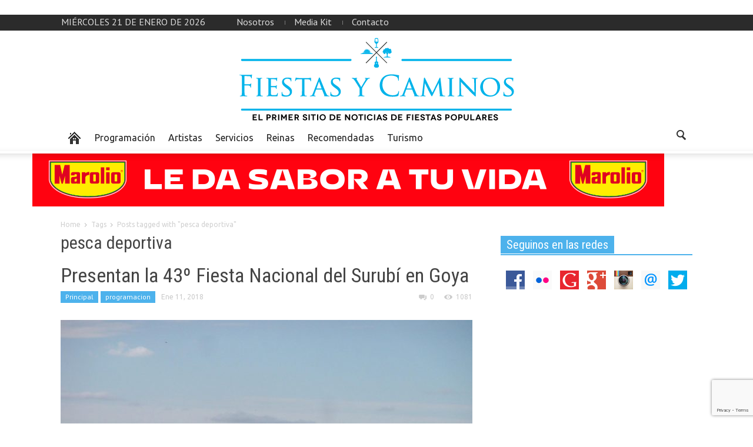

--- FILE ---
content_type: text/html; charset=UTF-8
request_url: http://fiestasycaminos.com.ar/tag/pesca-deportiva/
body_size: 15914
content:
<!doctype html >
<!--[if lt IE 7]> <html class="no-js ie6 oldie" lang="en"> <![endif]-->
<!--[if IE 7]>    <html class="no-js ie7 oldie" lang="en"> <![endif]-->
<!--[if IE 8]>    <html class="no-js ie8 oldie" lang="en"> <![endif]-->
<!--[if IE 9]>    <html class="no-js ie9 oldie" lang="en"> <![endif]-->
<!--[if gt IE 8]><!--> <html class="no-js" lang="es"> <!--<![endif]-->
<head>
   <h1> <title>pesca deportiva | Fiestas y Caminos</title> </h1>
    <meta charset="UTF-8" />
    <meta http-equiv="Content-Type" content="text/html; charset=UTF-8">
    <meta name="viewport" content="width=device-width, initial-scale=1.0">
<meta name="description" content="En parabuenosaires.com los lectores encuentran una manera dinámica de informarse y relacionarse con la Ciudad de Buenos Aires.">
        <link rel="pingback" href="http://fiestasycaminos.com.ar/xmlrpc.php" />

    <meta name='robots' content='max-image-preview:large' />
	<style>img:is([sizes="auto" i], [sizes^="auto," i]) { contain-intrinsic-size: 3000px 1500px }</style>
	<link rel='dns-prefetch' href='//fonts.googleapis.com' />
<link rel='dns-prefetch' href='//cdn.openshareweb.com' />
<link rel='dns-prefetch' href='//cdn.shareaholic.net' />
<link rel='dns-prefetch' href='//www.shareaholic.net' />
<link rel='dns-prefetch' href='//analytics.shareaholic.com' />
<link rel='dns-prefetch' href='//recs.shareaholic.com' />
<link rel='dns-prefetch' href='//partner.shareaholic.com' />
<link rel="alternate" type="application/rss+xml" title="Fiestas y Caminos &raquo; Feed" href="http://fiestasycaminos.com.ar/feed/" />
<link rel="alternate" type="application/rss+xml" title="Fiestas y Caminos &raquo; Feed de los comentarios" href="http://fiestasycaminos.com.ar/comments/feed/" />
<link rel="alternate" type="application/rss+xml" title="Fiestas y Caminos &raquo; Etiqueta pesca deportiva del feed" href="http://fiestasycaminos.com.ar/tag/pesca-deportiva/feed/" />
<!-- Shareaholic - https://www.shareaholic.com -->
<link rel='preload' href='//cdn.shareaholic.net/assets/pub/shareaholic.js' as='script'/>
<script data-no-minify='1' data-cfasync='false'>
_SHR_SETTINGS = {"endpoints":{"local_recs_url":"http:\/\/fiestasycaminos.com.ar\/wp-admin\/admin-ajax.php?action=shareaholic_permalink_related","ajax_url":"http:\/\/fiestasycaminos.com.ar\/wp-admin\/admin-ajax.php","share_counts_url":"http:\/\/fiestasycaminos.com.ar\/wp-admin\/admin-ajax.php?action=shareaholic_share_counts_api"},"site_id":"1c822e0b2e2b00a1520229c4b128b72e"};
</script>
<script data-no-minify='1' data-cfasync='false' src='//cdn.shareaholic.net/assets/pub/shareaholic.js' data-shr-siteid='1c822e0b2e2b00a1520229c4b128b72e' async ></script>

<!-- Shareaholic Content Tags -->
<meta name='shareaholic:site_name' content='Fiestas y Caminos' />
<meta name='shareaholic:language' content='es' />
<meta name='shareaholic:article_visibility' content='private' />
<meta name='shareaholic:site_id' content='1c822e0b2e2b00a1520229c4b128b72e' />
<meta name='shareaholic:wp_version' content='9.7.13' />

<!-- Shareaholic Content Tags End -->
<script type="text/javascript">
/* <![CDATA[ */
window._wpemojiSettings = {"baseUrl":"https:\/\/s.w.org\/images\/core\/emoji\/16.0.1\/72x72\/","ext":".png","svgUrl":"https:\/\/s.w.org\/images\/core\/emoji\/16.0.1\/svg\/","svgExt":".svg","source":{"concatemoji":"http:\/\/fiestasycaminos.com.ar\/wp-includes\/js\/wp-emoji-release.min.js?ver=b60868b4d53f8221f2df65a4e1058452"}};
/*! This file is auto-generated */
!function(s,n){var o,i,e;function c(e){try{var t={supportTests:e,timestamp:(new Date).valueOf()};sessionStorage.setItem(o,JSON.stringify(t))}catch(e){}}function p(e,t,n){e.clearRect(0,0,e.canvas.width,e.canvas.height),e.fillText(t,0,0);var t=new Uint32Array(e.getImageData(0,0,e.canvas.width,e.canvas.height).data),a=(e.clearRect(0,0,e.canvas.width,e.canvas.height),e.fillText(n,0,0),new Uint32Array(e.getImageData(0,0,e.canvas.width,e.canvas.height).data));return t.every(function(e,t){return e===a[t]})}function u(e,t){e.clearRect(0,0,e.canvas.width,e.canvas.height),e.fillText(t,0,0);for(var n=e.getImageData(16,16,1,1),a=0;a<n.data.length;a++)if(0!==n.data[a])return!1;return!0}function f(e,t,n,a){switch(t){case"flag":return n(e,"\ud83c\udff3\ufe0f\u200d\u26a7\ufe0f","\ud83c\udff3\ufe0f\u200b\u26a7\ufe0f")?!1:!n(e,"\ud83c\udde8\ud83c\uddf6","\ud83c\udde8\u200b\ud83c\uddf6")&&!n(e,"\ud83c\udff4\udb40\udc67\udb40\udc62\udb40\udc65\udb40\udc6e\udb40\udc67\udb40\udc7f","\ud83c\udff4\u200b\udb40\udc67\u200b\udb40\udc62\u200b\udb40\udc65\u200b\udb40\udc6e\u200b\udb40\udc67\u200b\udb40\udc7f");case"emoji":return!a(e,"\ud83e\udedf")}return!1}function g(e,t,n,a){var r="undefined"!=typeof WorkerGlobalScope&&self instanceof WorkerGlobalScope?new OffscreenCanvas(300,150):s.createElement("canvas"),o=r.getContext("2d",{willReadFrequently:!0}),i=(o.textBaseline="top",o.font="600 32px Arial",{});return e.forEach(function(e){i[e]=t(o,e,n,a)}),i}function t(e){var t=s.createElement("script");t.src=e,t.defer=!0,s.head.appendChild(t)}"undefined"!=typeof Promise&&(o="wpEmojiSettingsSupports",i=["flag","emoji"],n.supports={everything:!0,everythingExceptFlag:!0},e=new Promise(function(e){s.addEventListener("DOMContentLoaded",e,{once:!0})}),new Promise(function(t){var n=function(){try{var e=JSON.parse(sessionStorage.getItem(o));if("object"==typeof e&&"number"==typeof e.timestamp&&(new Date).valueOf()<e.timestamp+604800&&"object"==typeof e.supportTests)return e.supportTests}catch(e){}return null}();if(!n){if("undefined"!=typeof Worker&&"undefined"!=typeof OffscreenCanvas&&"undefined"!=typeof URL&&URL.createObjectURL&&"undefined"!=typeof Blob)try{var e="postMessage("+g.toString()+"("+[JSON.stringify(i),f.toString(),p.toString(),u.toString()].join(",")+"));",a=new Blob([e],{type:"text/javascript"}),r=new Worker(URL.createObjectURL(a),{name:"wpTestEmojiSupports"});return void(r.onmessage=function(e){c(n=e.data),r.terminate(),t(n)})}catch(e){}c(n=g(i,f,p,u))}t(n)}).then(function(e){for(var t in e)n.supports[t]=e[t],n.supports.everything=n.supports.everything&&n.supports[t],"flag"!==t&&(n.supports.everythingExceptFlag=n.supports.everythingExceptFlag&&n.supports[t]);n.supports.everythingExceptFlag=n.supports.everythingExceptFlag&&!n.supports.flag,n.DOMReady=!1,n.readyCallback=function(){n.DOMReady=!0}}).then(function(){return e}).then(function(){var e;n.supports.everything||(n.readyCallback(),(e=n.source||{}).concatemoji?t(e.concatemoji):e.wpemoji&&e.twemoji&&(t(e.twemoji),t(e.wpemoji)))}))}((window,document),window._wpemojiSettings);
/* ]]> */
</script>

<style id='wp-emoji-styles-inline-css' type='text/css'>

	img.wp-smiley, img.emoji {
		display: inline !important;
		border: none !important;
		box-shadow: none !important;
		height: 1em !important;
		width: 1em !important;
		margin: 0 0.07em !important;
		vertical-align: -0.1em !important;
		background: none !important;
		padding: 0 !important;
	}
</style>
<link rel='stylesheet' id='wp-block-library-css' href='http://fiestasycaminos.com.ar/wp-includes/css/dist/block-library/style.min.css?ver=b60868b4d53f8221f2df65a4e1058452' type='text/css' media='all' />
<style id='classic-theme-styles-inline-css' type='text/css'>
/*! This file is auto-generated */
.wp-block-button__link{color:#fff;background-color:#32373c;border-radius:9999px;box-shadow:none;text-decoration:none;padding:calc(.667em + 2px) calc(1.333em + 2px);font-size:1.125em}.wp-block-file__button{background:#32373c;color:#fff;text-decoration:none}
</style>
<style id='global-styles-inline-css' type='text/css'>
:root{--wp--preset--aspect-ratio--square: 1;--wp--preset--aspect-ratio--4-3: 4/3;--wp--preset--aspect-ratio--3-4: 3/4;--wp--preset--aspect-ratio--3-2: 3/2;--wp--preset--aspect-ratio--2-3: 2/3;--wp--preset--aspect-ratio--16-9: 16/9;--wp--preset--aspect-ratio--9-16: 9/16;--wp--preset--color--black: #000000;--wp--preset--color--cyan-bluish-gray: #abb8c3;--wp--preset--color--white: #ffffff;--wp--preset--color--pale-pink: #f78da7;--wp--preset--color--vivid-red: #cf2e2e;--wp--preset--color--luminous-vivid-orange: #ff6900;--wp--preset--color--luminous-vivid-amber: #fcb900;--wp--preset--color--light-green-cyan: #7bdcb5;--wp--preset--color--vivid-green-cyan: #00d084;--wp--preset--color--pale-cyan-blue: #8ed1fc;--wp--preset--color--vivid-cyan-blue: #0693e3;--wp--preset--color--vivid-purple: #9b51e0;--wp--preset--gradient--vivid-cyan-blue-to-vivid-purple: linear-gradient(135deg,rgba(6,147,227,1) 0%,rgb(155,81,224) 100%);--wp--preset--gradient--light-green-cyan-to-vivid-green-cyan: linear-gradient(135deg,rgb(122,220,180) 0%,rgb(0,208,130) 100%);--wp--preset--gradient--luminous-vivid-amber-to-luminous-vivid-orange: linear-gradient(135deg,rgba(252,185,0,1) 0%,rgba(255,105,0,1) 100%);--wp--preset--gradient--luminous-vivid-orange-to-vivid-red: linear-gradient(135deg,rgba(255,105,0,1) 0%,rgb(207,46,46) 100%);--wp--preset--gradient--very-light-gray-to-cyan-bluish-gray: linear-gradient(135deg,rgb(238,238,238) 0%,rgb(169,184,195) 100%);--wp--preset--gradient--cool-to-warm-spectrum: linear-gradient(135deg,rgb(74,234,220) 0%,rgb(151,120,209) 20%,rgb(207,42,186) 40%,rgb(238,44,130) 60%,rgb(251,105,98) 80%,rgb(254,248,76) 100%);--wp--preset--gradient--blush-light-purple: linear-gradient(135deg,rgb(255,206,236) 0%,rgb(152,150,240) 100%);--wp--preset--gradient--blush-bordeaux: linear-gradient(135deg,rgb(254,205,165) 0%,rgb(254,45,45) 50%,rgb(107,0,62) 100%);--wp--preset--gradient--luminous-dusk: linear-gradient(135deg,rgb(255,203,112) 0%,rgb(199,81,192) 50%,rgb(65,88,208) 100%);--wp--preset--gradient--pale-ocean: linear-gradient(135deg,rgb(255,245,203) 0%,rgb(182,227,212) 50%,rgb(51,167,181) 100%);--wp--preset--gradient--electric-grass: linear-gradient(135deg,rgb(202,248,128) 0%,rgb(113,206,126) 100%);--wp--preset--gradient--midnight: linear-gradient(135deg,rgb(2,3,129) 0%,rgb(40,116,252) 100%);--wp--preset--font-size--small: 13px;--wp--preset--font-size--medium: 20px;--wp--preset--font-size--large: 36px;--wp--preset--font-size--x-large: 42px;--wp--preset--spacing--20: 0.44rem;--wp--preset--spacing--30: 0.67rem;--wp--preset--spacing--40: 1rem;--wp--preset--spacing--50: 1.5rem;--wp--preset--spacing--60: 2.25rem;--wp--preset--spacing--70: 3.38rem;--wp--preset--spacing--80: 5.06rem;--wp--preset--shadow--natural: 6px 6px 9px rgba(0, 0, 0, 0.2);--wp--preset--shadow--deep: 12px 12px 50px rgba(0, 0, 0, 0.4);--wp--preset--shadow--sharp: 6px 6px 0px rgba(0, 0, 0, 0.2);--wp--preset--shadow--outlined: 6px 6px 0px -3px rgba(255, 255, 255, 1), 6px 6px rgba(0, 0, 0, 1);--wp--preset--shadow--crisp: 6px 6px 0px rgba(0, 0, 0, 1);}:where(.is-layout-flex){gap: 0.5em;}:where(.is-layout-grid){gap: 0.5em;}body .is-layout-flex{display: flex;}.is-layout-flex{flex-wrap: wrap;align-items: center;}.is-layout-flex > :is(*, div){margin: 0;}body .is-layout-grid{display: grid;}.is-layout-grid > :is(*, div){margin: 0;}:where(.wp-block-columns.is-layout-flex){gap: 2em;}:where(.wp-block-columns.is-layout-grid){gap: 2em;}:where(.wp-block-post-template.is-layout-flex){gap: 1.25em;}:where(.wp-block-post-template.is-layout-grid){gap: 1.25em;}.has-black-color{color: var(--wp--preset--color--black) !important;}.has-cyan-bluish-gray-color{color: var(--wp--preset--color--cyan-bluish-gray) !important;}.has-white-color{color: var(--wp--preset--color--white) !important;}.has-pale-pink-color{color: var(--wp--preset--color--pale-pink) !important;}.has-vivid-red-color{color: var(--wp--preset--color--vivid-red) !important;}.has-luminous-vivid-orange-color{color: var(--wp--preset--color--luminous-vivid-orange) !important;}.has-luminous-vivid-amber-color{color: var(--wp--preset--color--luminous-vivid-amber) !important;}.has-light-green-cyan-color{color: var(--wp--preset--color--light-green-cyan) !important;}.has-vivid-green-cyan-color{color: var(--wp--preset--color--vivid-green-cyan) !important;}.has-pale-cyan-blue-color{color: var(--wp--preset--color--pale-cyan-blue) !important;}.has-vivid-cyan-blue-color{color: var(--wp--preset--color--vivid-cyan-blue) !important;}.has-vivid-purple-color{color: var(--wp--preset--color--vivid-purple) !important;}.has-black-background-color{background-color: var(--wp--preset--color--black) !important;}.has-cyan-bluish-gray-background-color{background-color: var(--wp--preset--color--cyan-bluish-gray) !important;}.has-white-background-color{background-color: var(--wp--preset--color--white) !important;}.has-pale-pink-background-color{background-color: var(--wp--preset--color--pale-pink) !important;}.has-vivid-red-background-color{background-color: var(--wp--preset--color--vivid-red) !important;}.has-luminous-vivid-orange-background-color{background-color: var(--wp--preset--color--luminous-vivid-orange) !important;}.has-luminous-vivid-amber-background-color{background-color: var(--wp--preset--color--luminous-vivid-amber) !important;}.has-light-green-cyan-background-color{background-color: var(--wp--preset--color--light-green-cyan) !important;}.has-vivid-green-cyan-background-color{background-color: var(--wp--preset--color--vivid-green-cyan) !important;}.has-pale-cyan-blue-background-color{background-color: var(--wp--preset--color--pale-cyan-blue) !important;}.has-vivid-cyan-blue-background-color{background-color: var(--wp--preset--color--vivid-cyan-blue) !important;}.has-vivid-purple-background-color{background-color: var(--wp--preset--color--vivid-purple) !important;}.has-black-border-color{border-color: var(--wp--preset--color--black) !important;}.has-cyan-bluish-gray-border-color{border-color: var(--wp--preset--color--cyan-bluish-gray) !important;}.has-white-border-color{border-color: var(--wp--preset--color--white) !important;}.has-pale-pink-border-color{border-color: var(--wp--preset--color--pale-pink) !important;}.has-vivid-red-border-color{border-color: var(--wp--preset--color--vivid-red) !important;}.has-luminous-vivid-orange-border-color{border-color: var(--wp--preset--color--luminous-vivid-orange) !important;}.has-luminous-vivid-amber-border-color{border-color: var(--wp--preset--color--luminous-vivid-amber) !important;}.has-light-green-cyan-border-color{border-color: var(--wp--preset--color--light-green-cyan) !important;}.has-vivid-green-cyan-border-color{border-color: var(--wp--preset--color--vivid-green-cyan) !important;}.has-pale-cyan-blue-border-color{border-color: var(--wp--preset--color--pale-cyan-blue) !important;}.has-vivid-cyan-blue-border-color{border-color: var(--wp--preset--color--vivid-cyan-blue) !important;}.has-vivid-purple-border-color{border-color: var(--wp--preset--color--vivid-purple) !important;}.has-vivid-cyan-blue-to-vivid-purple-gradient-background{background: var(--wp--preset--gradient--vivid-cyan-blue-to-vivid-purple) !important;}.has-light-green-cyan-to-vivid-green-cyan-gradient-background{background: var(--wp--preset--gradient--light-green-cyan-to-vivid-green-cyan) !important;}.has-luminous-vivid-amber-to-luminous-vivid-orange-gradient-background{background: var(--wp--preset--gradient--luminous-vivid-amber-to-luminous-vivid-orange) !important;}.has-luminous-vivid-orange-to-vivid-red-gradient-background{background: var(--wp--preset--gradient--luminous-vivid-orange-to-vivid-red) !important;}.has-very-light-gray-to-cyan-bluish-gray-gradient-background{background: var(--wp--preset--gradient--very-light-gray-to-cyan-bluish-gray) !important;}.has-cool-to-warm-spectrum-gradient-background{background: var(--wp--preset--gradient--cool-to-warm-spectrum) !important;}.has-blush-light-purple-gradient-background{background: var(--wp--preset--gradient--blush-light-purple) !important;}.has-blush-bordeaux-gradient-background{background: var(--wp--preset--gradient--blush-bordeaux) !important;}.has-luminous-dusk-gradient-background{background: var(--wp--preset--gradient--luminous-dusk) !important;}.has-pale-ocean-gradient-background{background: var(--wp--preset--gradient--pale-ocean) !important;}.has-electric-grass-gradient-background{background: var(--wp--preset--gradient--electric-grass) !important;}.has-midnight-gradient-background{background: var(--wp--preset--gradient--midnight) !important;}.has-small-font-size{font-size: var(--wp--preset--font-size--small) !important;}.has-medium-font-size{font-size: var(--wp--preset--font-size--medium) !important;}.has-large-font-size{font-size: var(--wp--preset--font-size--large) !important;}.has-x-large-font-size{font-size: var(--wp--preset--font-size--x-large) !important;}
:where(.wp-block-post-template.is-layout-flex){gap: 1.25em;}:where(.wp-block-post-template.is-layout-grid){gap: 1.25em;}
:where(.wp-block-columns.is-layout-flex){gap: 2em;}:where(.wp-block-columns.is-layout-grid){gap: 2em;}
:root :where(.wp-block-pullquote){font-size: 1.5em;line-height: 1.6;}
</style>
<link rel='stylesheet' id='contact-form-7-css' href='http://fiestasycaminos.com.ar/wp-content/plugins/contact-form-7/includes/css/styles.css?ver=6.1.1' type='text/css' media='all' />
<link rel='stylesheet' id='google-font-opensans-css' href='http://fonts.googleapis.com/css?family=Open+Sans%3A300%2C400%2C600%2C700&#038;subset=latin%2Ccyrillic-ext%2Cgreek-ext%2Cgreek%2Cvietnamese%2Clatin-ext%2Ccyrillic&#038;ver=b60868b4d53f8221f2df65a4e1058452' type='text/css' media='all' />
<link rel='stylesheet' id='google-font-ubuntu-css' href='http://fonts.googleapis.com/css?family=Ubuntu%3A300%2C400%2C500%2C700%2C300italic%2C400italic%2C500italic%2C700italic&#038;subset=latin%2Ccyrillic-ext%2Cgreek-ext%2Cgreek%2Clatin-ext%2Ccyrillic&#038;ver=b60868b4d53f8221f2df65a4e1058452' type='text/css' media='all' />
<link rel='stylesheet' id='google-font-pt-sans-css' href='http://fonts.googleapis.com/css?family=PT+Sans%3A400%2C700%2C400italic&#038;subset=latin%2Ccyrillic-ext%2Clatin-ext%2Ccyrillic&#038;ver=b60868b4d53f8221f2df65a4e1058452' type='text/css' media='all' />
<link rel='stylesheet' id='google-font-oswald-css' href='http://fonts.googleapis.com/css?family=Oswald%3A400%2C300%2C700&#038;subset=latin%2Clatin-ext&#038;ver=b60868b4d53f8221f2df65a4e1058452' type='text/css' media='all' />
<link rel='stylesheet' id='google-roboto-cond-css' href='http://fonts.googleapis.com/css?family=Roboto+Condensed%3A300italic%2C400italic%2C700italic%2C400%2C300%2C700&#038;subset=latin%2Ccyrillic-ext%2Cgreek-ext%2Cgreek%2Cvietnamese%2Clatin-ext%2Ccyrillic&#038;ver=b60868b4d53f8221f2df65a4e1058452' type='text/css' media='all' />
<link rel='stylesheet' id='google-vollkorn-css' href='http://fonts.googleapis.com/css?family=Vollkorn%3A400italic%2C700italic%2C400%2C700&#038;ver=b60868b4d53f8221f2df65a4e1058452' type='text/css' media='all' />
<link rel='stylesheet' id='td-bootstrap-css' href='http://fiestasycaminos.com.ar/wp-content/themes/Newspaper/includes/wp_booster/external/bootstrap/td-bootstrap.css?ver=4.5' type='text/css' media='all' />
<link rel='stylesheet' id='td-theme-css' href='http://fiestasycaminos.com.ar/wp-content/themes/Newspaper/style.css?ver=4.5' type='text/css' media='all' />
<link rel='stylesheet' id='evcal_cal_default-css' href='http://fiestasycaminos.com.ar/wp-content/plugins/eventON_2.2.9_2/assets/css/eventon_styles.css?ver=b60868b4d53f8221f2df65a4e1058452' type='text/css' media='all' />
<link rel='stylesheet' id='eventon_dynamic_styles-css' href='http://fiestasycaminos.com.ar/wp-content/plugins/eventON_2.2.9_2/assets/css/eventon_dynamic_styles.css?ver=b60868b4d53f8221f2df65a4e1058452' type='text/css' media='all' />
<link rel='stylesheet' id='evcal_google_fonts-css' href='http://fonts.googleapis.com/css?family=Oswald%3A400%2C300%7COpen+Sans%3A400%2C300&#038;ver=b60868b4d53f8221f2df65a4e1058452' type='text/css' media='screen' />
<link rel='stylesheet' id='evo_font_icons-css' href='http://fiestasycaminos.com.ar/wp-content/plugins/eventON_2.2.9_2/assets/fonts/font-awesome.css?ver=b60868b4d53f8221f2df65a4e1058452' type='text/css' media='all' />
<script type="text/javascript" src="http://fiestasycaminos.com.ar/wp-content/plugins/sam-pro-free/js/polyfill.min.js?ver=b60868b4d53f8221f2df65a4e1058452" id="polyfills-js"></script>
<script type="text/javascript" src="http://fiestasycaminos.com.ar/wp-includes/js/swfobject.js?ver=2.2-20120417" id="swfobject-js"></script>
<script type="text/javascript" src="http://fiestasycaminos.com.ar/wp-includes/js/jquery/jquery.min.js?ver=3.7.1" id="jquery-core-js"></script>
<script type="text/javascript" src="http://fiestasycaminos.com.ar/wp-includes/js/jquery/jquery-migrate.min.js?ver=3.4.1" id="jquery-migrate-js"></script>
<script type="text/javascript" src="http://fiestasycaminos.com.ar/wp-content/plugins/sam-pro-free/js/jquery.iframetracker.js?ver=b60868b4d53f8221f2df65a4e1058452" id="samProTracker-js"></script>
<script type="text/javascript" id="samProLayout-js-extra">
/* <![CDATA[ */
var samProOptions = {"au":"http:\/\/fiestasycaminos.com.ar\/wp-content\/plugins\/sam-pro-free\/sam-pro-layout.php","load":"0","mailer":"1","clauses":"1bPuPAJhFz7ltPkxDtC5XDIgC3+QM8jTYMcXrKfy1aGgPf7P4pgQ3xGSgR01JN1mQwAo09G\/H5qIaIE92oFs7AQODuf2JhSUtlOpU7ZQT2lXORUB6P77JbHPC7fXePzQ6xNDwVO+eUkBrqpP5Oq0aiqpeY13o2edIajxoHm6soCXAzi2gpggtGvhNLOxOlEnpnmzjfA6GvxlhZ\/bqbt72HYq0PBezL5RcWA9S9jKTlqix3GmIw7Bne4OERMDzmhesCWwKWCzuOfURsgHfdddW8b0EPI60EnnHKpSv5s+iDz2DTLUWxcyxDJm63+UdJA5Ntc7hao39cclUc48d6cStUyygtf7r\/ag4m\/5hlu+wQgP3G+baMuCDY0TXIWl9EKbBcO7wal9vsuJFlJ0IkBVGf7HRMPn2QgkEgoEiokYbP\/BKXvBJQozjzCsf7szcLUx","doStats":"1","jsStats":"","container":"sam-pro-container","place":"sam-pro-place","ad":"sam-pro-ad","samProNonce":"6a9c0cb19b","ajaxUrl":"http:\/\/fiestasycaminos.com.ar\/wp-admin\/admin-ajax.php"};
/* ]]> */
</script>
<script type="text/javascript" src="http://fiestasycaminos.com.ar/wp-content/plugins/sam-pro-free/js/sam.pro.layout.min.js?ver=1.0.0.10" id="samProLayout-js"></script>
<link rel="https://api.w.org/" href="http://fiestasycaminos.com.ar/wp-json/" /><link rel="alternate" title="JSON" type="application/json" href="http://fiestasycaminos.com.ar/wp-json/wp/v2/tags/826" /><link rel="EditURI" type="application/rsd+xml" title="RSD" href="http://fiestasycaminos.com.ar/xmlrpc.php?rsd" />

<!--[if lt IE 9]><script src="http://html5shim.googlecode.com/svn/trunk/html5.js"></script><![endif]-->
    

<!-- EventON Version -->
<meta name="generator" content="EventON 2.2.9" />

<meta name="generator" content="Powered by WPBakery Page Builder - drag and drop page builder for WordPress."/>

<!-- JS generated by theme -->

<script>
    

var td_blocks = []; //here we store all the items for the current page

//td_block class - each ajax block uses a object of this class for requests
function td_block() {
    this.id = '';
    this.block_type = 1; //block type id (1-234 etc)
    this.atts = '';
    this.td_cur_cat = '';
    this.td_column_number = '';
    this.td_current_page = 1; //
    this.post_count = 0; //from wp
    this.found_posts = 0; //from wp
    this.max_num_pages = 0; //from wp
    this.is_ajax_running = false;
    this.header_color = '';
    this.ajax_pagination_infinite_stop = ''; //show load more at page x
}

    
var td_ad_background_click_link="";
var td_ad_background_click_target="";
var td_ajax_url="http://fiestasycaminos.com.ar/wp-admin/admin-ajax.php";
var td_get_template_directory_uri="http://fiestasycaminos.com.ar/wp-content/themes/Newspaper";
var tds_snap_menu="";
var tds_header_style="3";
var tds_mobile_swipe="";
var td_search_url="http://fiestasycaminos.com.ar/search/";
var td_please_wait="Please wait...";
var td_email_user_pass_incorrect="User or password incorrect!";
var td_email_user_incorrect="Email or username incorrect!";
var td_email_incorrect="Email incorrect!";
var tds_more_articles_on_post_enable="";
var tds_more_articles_on_post_time_to_wait="";
var tds_more_articles_on_post_pages_distance_from_top="0";
var tds_theme_color_site_wide="#4db2ec";
</script>

<noscript><style> .wpb_animate_when_almost_visible { opacity: 1; }</style></noscript></head>

<body class="archive tag tag-pesca-deportiva tag-826 wp-theme-Newspaper td-full-layout wpb-js-composer js-comp-ver-6.2.0 vc_responsive">



<div id="outer-wrap">
    <div id="td-mobile-nav" class="td-transition-content-and-menu">
    <!-- mobile menu close -->
    <div class="td-mobile-close">
        <a href="#">CLOSE</a>
        <div class="td-nav-triangle"></div>
    </div>

    <div class="td-mobile-content">
        <div class="menu-arriba-container"><ul id="menu-arriba" class=""><li id="menu-item-602" class="menu-item menu-item-type-custom menu-item-object-custom menu-item-first td-no-down-arrow menu-item-602"><a href="#"><span class="menu_icon td-sp td-sp-ico-home"></span><span class="menu_hidden">Home</span></a></li>
<li id="menu-item-603" class="menu-item menu-item-type-taxonomy menu-item-object-category menu-item-603"><a href="http://fiestasycaminos.com.ar/category/programacion/">Programación</a></li>
<li id="menu-item-604" class="menu-item menu-item-type-taxonomy menu-item-object-category menu-item-604"><a href="http://fiestasycaminos.com.ar/category/artistas/">Artistas</a></li>
<li id="menu-item-605" class="menu-item menu-item-type-taxonomy menu-item-object-category menu-item-605"><a href="http://fiestasycaminos.com.ar/category/destacada-2/">Servicios</a></li>
<li id="menu-item-606" class="menu-item menu-item-type-taxonomy menu-item-object-category menu-item-606"><a href="http://fiestasycaminos.com.ar/category/reinas/">Reinas</a></li>
<li id="menu-item-607" class="menu-item menu-item-type-taxonomy menu-item-object-category menu-item-607"><a href="http://fiestasycaminos.com.ar/category/otras-noticias/">Recomendadas</a></li>
<li id="menu-item-668" class="menu-item menu-item-type-taxonomy menu-item-object-category menu-item-668"><a href="http://fiestasycaminos.com.ar/category/turismo/">Turismo</a></li>
</ul></div>    </div>
</div>    <div id="inner-wrap" class="td-transition-content-and-menu">
<div class="td-header-menu-wrap">
    <div class="container">
        <div class="row">
            <div class="span9">
                <div class="td_data_time">miércoles 21 de enero de 2026</div>                <div class="menu-top-container"><ul id="menu-footer" class="top-header-menu"><li id="menu-item-671" class="menu-item menu-item-type-custom menu-item-object-custom menu-item-first td-menu-item td-normal-menu menu-item-671"><a href="http://fiestasycaminos.com.ar/nosotros/">Nosotros</a></li>
<li id="menu-item-669" class="menu-item menu-item-type-custom menu-item-object-custom td-menu-item td-normal-menu menu-item-669"><a href="http://fiestasycaminos.com.ar/mediakit/">Media Kit</a></li>
<li id="menu-item-670" class="menu-item menu-item-type-custom menu-item-object-custom td-menu-item td-normal-menu menu-item-670"><a href="http://fiestasycaminos.com.ar/contacto/">Contacto</a></li>
</ul></div>            </div>

            <div class="span3">
                            </div>

        </div>
    </div>
</div>



<!-- full width logo -->
<div class="td-header-bg">
    <div class="container header-style-3">
        <div class="row">
            <div class="span12 td-full-logo" role="banner" itemscope="itemscope" itemtype="http://schema.org/Organization">
                <div class="td-grid-wrap">
                    <div class="container-fluid">
                                                        <a class="td-logo" itemprop="url" href="http://fiestasycaminos.com.ar"><img src="http://fiestasycaminos.com.ar/wp-content/uploads/2015/11/FiestasyCaminos-Logo32.png" alt=""/></a>
                                <meta itemprop="name" content="Fiestas y Caminos">
                                                </div>
                </div>
            </div>
        </div>
    </div>
</div>
<!-- header menu -->

<div class="td-menu-placeholder">

    <div class="td-menu-background">
        <div class="container td-menu-wrap">



            <div class="row-fluid td-menu-header">

                <div class="span11">
                    

                    <div id="td-top-mobile-toggle">
                        <ul class="sf-menu">
                            <li>
                                <a href="#">
                                    <span class="menu_icon td-sp td-sp-ico-menu"></span>
                                </a>
                            </li>
                        </ul>
                    </div>

                    <div id="td-top-menu" role="navigation" itemscope="itemscope" itemtype="http://schema.org/SiteNavigationElement">

                            <div class="menu-arriba-container"><ul id="menu-arriba-1" class="sf-menu"><li class="menu-item menu-item-type-custom menu-item-object-custom menu-item-first td-no-down-arrow td-menu-item td-normal-menu menu-item-602"><a href="#"><span class="menu_icon td-sp td-sp-ico-home"></span><span class="menu_hidden">Home</span></a></li>
<li class="menu-item menu-item-type-taxonomy menu-item-object-category td-menu-item td-normal-menu menu-item-603"><a href="http://fiestasycaminos.com.ar/category/programacion/">Programación</a></li>
<li class="menu-item menu-item-type-taxonomy menu-item-object-category td-menu-item td-normal-menu menu-item-604"><a href="http://fiestasycaminos.com.ar/category/artistas/">Artistas</a></li>
<li class="menu-item menu-item-type-taxonomy menu-item-object-category td-menu-item td-normal-menu menu-item-605"><a href="http://fiestasycaminos.com.ar/category/destacada-2/">Servicios</a></li>
<li class="menu-item menu-item-type-taxonomy menu-item-object-category td-menu-item td-normal-menu menu-item-606"><a href="http://fiestasycaminos.com.ar/category/reinas/">Reinas</a></li>
<li class="menu-item menu-item-type-taxonomy menu-item-object-category td-menu-item td-normal-menu menu-item-607"><a href="http://fiestasycaminos.com.ar/category/otras-noticias/">Recomendadas</a></li>
<li class="menu-item menu-item-type-taxonomy menu-item-object-category td-menu-item td-normal-menu menu-item-668"><a href="http://fiestasycaminos.com.ar/category/turismo/">Turismo</a></li>
</ul></div>                    </div>



                </div>

                <div class="span1" id="td-top-search">
                    <!-- Search -->
                    <div class="header-search-wrap">
                        <div class="dropdown header-search">
                            <a id="search-button" href="#" role="button" class="dropdown-toggle " data-toggle="dropdown"><span class="td-sp td-sp-ico-search"></span></a>
                            <div class="dropdown-menu" aria-labelledby="search-button">
                                <form role="search" method="get" class="td-search-form" action="http://fiestasycaminos.com.ar/">
                                    <div class="td-head-form-search-wrap">
                                        <input class="needsclick" id="td-header-search" type="text" value="" name="s" autocomplete="off" /><input class="wpb_button wpb_btn-inverse btn" type="submit" id="td-header-search-top" value="Search" />
                                    </div>
                                </form>
                                <div id="td-aj-search"></div>
                            </div>
                        </div>
                    </div>
                </div>


            </div> <!-- /.row-fluid -->
        </div> <!-- /.td-menu-wrap -->
    </div> <!-- /.td-menu-background -->
</div> <!-- /.td-menu-placeholder --><div class="container header-content-rec">
    <div class="row">
        <div class="span12">
                        <div class="td-visible-desktop">
                <a href="https://www.marolio.com.ar/es/inicio"><img src="http://fiestasycaminos.com.ar/wp-content/uploads/2025/10/MAROLIO_fiestas-y-caminos-banner_1074x90.png" alt="" height="90" width="1074" /></a>
            </div>
        </div>
    </div>
</div>

        <div class="container td-page-wrap">
            <div class="row">
                <div class="span12">
                    <div class="td-grid-wrap">
                        <div class="container-fluid">
                            <div class="row-fluid ">
                    <div class="span8 column_container">

                <div class="entry-crumbs"><span itemscope itemtype="http://data-vocabulary.org/Breadcrumb"><a title="" class="entry-crumb" itemprop="url" href="http://fiestasycaminos.com.ar"><span itemprop="title">Home</span></a></span> <span class="td-sp td-sp-breadcrumb-arrow td-bread-sep"></span> <span itemscope itemtype="http://data-vocabulary.org/Breadcrumb"><meta itemprop="title" content = "Tags">Tags</span> <span class="td-sp td-sp-breadcrumb-arrow td-bread-sep"></span> <span itemscope itemtype="http://data-vocabulary.org/Breadcrumb"><meta itemprop="title" content = "Posts tagged with "pesca deportiva"">Posts tagged with "pesca deportiva"</span></div>
                <h1 itemprop="name" class="entry-title td-page-title">
                                        <span>pesca deportiva</span>
                </h1>

                
        <article id="post-4520" class="post-4520 post type-post status-publish format-standard has-post-thumbnail hentry category-principal category-programacion tag-comupe-goya tag-concurso-nacional-de-pesca-del-surubi tag-corrientes tag-fiesta-nacional-del-surubi-d tag-goya tag-pesca-deportiva tag-samuel-kike-caneva" itemscope itemtype="http://schema.org/Article">

            <header>

                <h1 itemprop="name" class="entry-title"><a itemprop="url" href="http://fiestasycaminos.com.ar/presentan-la-43o-fiesta-nacional-del-surubi-en-goya/" rel="bookmark" title="Presentan la 43º Fiesta Nacional del Surubí en Goya">Presentan la 43º Fiesta Nacional del Surubí en Goya</a></h1>
                <div class="meta-info">
                    <ul class="td-category"><li class="entry-category"><a  href="http://fiestasycaminos.com.ar/category/principal/">Principal</a></li><li class="entry-category"><a  href="http://fiestasycaminos.com.ar/category/programacion/">programacion</a></li></ul>                                        <time  itemprop="dateCreated" class="entry-date updated" datetime="2018-01-11T12:54:12+00:00" >Ene 11, 2018</time><meta itemprop="interactionCount" content="UserComments:0"/>                    <div class="entry-comments-views"><span class="td-sp td-sp-ico-comments td-fake-click" data-fake-click="http://fiestasycaminos.com.ar/presentan-la-43o-fiesta-nacional-del-surubi-en-goya/#respond"></span>0 <span class="td-sp td-sp-ico-view"></span><span class="td-nr-views-4520">1081</span></div>                </div>
            </header>


            

            <div class="td-post-featured-image"><a href="http://fiestasycaminos.com.ar/presentan-la-43o-fiesta-nacional-del-surubi-en-goya/"><img width="700" height="525" itemprop="image" class="entry-thumb" src="http://fiestasycaminos.com.ar/wp-content/uploads/2018/01/fiesta-goya-700x525.jpg" alt="" title="fiesta goya"/></a></div>

            
                <div class="td-post-text-content">
                    <div style='display:none;' class='shareaholic-canvas' data-app='share_buttons' data-title='Presentan la 43º Fiesta Nacional del Surubí en Goya' data-link='http://fiestasycaminos.com.ar/presentan-la-43o-fiesta-nacional-del-surubi-en-goya/' data-app-id-name='category_above_content'></div><p>A poco más de tres meses del comienzo de la mayor fiesta de pesca deportiva del mundo, <strong>Goya (Corrientes</strong>) ya se prepara para recibir a miles de pescadores y turistas. Con la presencia del intendente local, <strong>Lic. Ignacio Osella,</strong> el presidente de<strong> COMUPE Goya</strong>, <strong>Samuel “Kike” Cáneva</strong> y miembros de comisión, autoridades municipales, como así también representantes de <strong>Barras y Clubes de Pesca de Goya</strong> e invitados especiales, se realizará este viernes 12 a las 21:30 hs la presentación oficial de la<strong> 43º Fiesta Nacional del Surubí</strong>, que se llevará a cabo del 23 al 29 de abril próximo</p>
<p>En este marco, se estrenará parte de la nueva gráfica que formará parte de la promoción de la edición 2018, habrá show musicales, y los asistentes podrán ver los premios principales del <strong>Concurso Nacional de Pesca del Surubí,</strong> entre ellos la camioneta Hilux 4×2 Doble Cabina para el equipo ganador del concurso; la embarcación Virgin Marine 528 con motor Honda 90 hp 4 T (para el ganador de la Pieza Mayor), y los dos automóviles Renault Kwid (a sortearse entre los equipos que finalicen en el 1º, 2º y 3º lugar de cada una de las zonas de pesca, y por sorteo entre todos los equipos inscriptos respectivamente).</p>
<p>El escenario se montará sobre calle Colón de la Plaza Mitre y se invita a toda la comunidad a compartir de gran momento que incluirá espectáculos, y habrá un lugar destinado para la venta del Bono Contribución en Apoyo a las Barras Pesqueras.</p>
<p>Al finalizar las presentaciones, se realizará un brindis entre los presentes para celebrar el comienzo de un nuevo periodo que tendrá a la ciudad de Goya como principal protagonista en la víspera al Mundial de Pesca.</p>
<p><a href="http://fiestasycaminos.com.ar/wp-content/uploads/2018/01/Fiesta-Nacional-del-Surubí-en-Goya.jpg"><img fetchpriority="high" decoding="async" class="alignnone size-full wp-image-4522" src="http://fiestasycaminos.com.ar/wp-content/uploads/2018/01/Fiesta-Nacional-del-Surubí-en-Goya.jpg" alt="" width="816" height="500" srcset="http://fiestasycaminos.com.ar/wp-content/uploads/2018/01/Fiesta-Nacional-del-Surubí-en-Goya.jpg 816w, http://fiestasycaminos.com.ar/wp-content/uploads/2018/01/Fiesta-Nacional-del-Surubí-en-Goya-300x184.jpg 300w, http://fiestasycaminos.com.ar/wp-content/uploads/2018/01/Fiesta-Nacional-del-Surubí-en-Goya-768x471.jpg 768w, http://fiestasycaminos.com.ar/wp-content/uploads/2018/01/Fiesta-Nacional-del-Surubí-en-Goya-700x429.jpg 700w, http://fiestasycaminos.com.ar/wp-content/uploads/2018/01/Fiesta-Nacional-del-Surubí-en-Goya-583x357.jpg 583w, http://fiestasycaminos.com.ar/wp-content/uploads/2018/01/Fiesta-Nacional-del-Surubí-en-Goya-788x483.jpg 788w" sizes="(max-width: 816px) 100vw, 816px" /></a></p>
<div style='display:none;' class='shareaholic-canvas' data-app='share_buttons' data-title='Presentan la 43º Fiesta Nacional del Surubí en Goya' data-link='http://fiestasycaminos.com.ar/presentan-la-43o-fiesta-nacional-del-surubi-en-goya/' data-app-id-name='category_below_content'></div>                </div>

            
            <div class="clearfix"></div>

            <footer>
                                                                                                                            </footer>

        </article> <!-- /.post -->

                
        <article id="post-3440" class="post-3440 post type-post status-publish format-standard has-post-thumbnail hentry category-principal category-proximos-eventos tag-asociacion-riograndense-de-pesca-con-mosca tag-ente-oficial-de-turismo-patagonia-argentina tag-fiesta-nacional-de-la-trucha tag-instituto-fueguino-de-turismo tag-l-9o-encuentro-nacional-de-pesca-con-mosca tag-patagonia tag-pesca-deportiva tag-provincia-de-tierra-del-fuego tag-rio-grande tag-tierra-del-fuego tag-trucha-marron-anadroma" itemscope itemtype="http://schema.org/Article">

            <header>

                <h1 itemprop="name" class="entry-title"><a itemprop="url" href="http://fiestasycaminos.com.ar/rio-grande-sera-sede-de-la-32-fiesta-nacional-de-la-trucha/" rel="bookmark" title="Río Grande será sede de la 32° Fiesta Nacional de la Trucha">Río Grande será sede de la 32° Fiesta Nacional de la Trucha</a></h1>
                <div class="meta-info">
                    <ul class="td-category"><li class="entry-category"><a  href="http://fiestasycaminos.com.ar/category/principal/">Principal</a></li><li class="entry-category"><a  href="http://fiestasycaminos.com.ar/category/proximos-eventos/">proximos-eventos</a></li></ul>                                        <time  itemprop="dateCreated" class="entry-date updated" datetime="2017-03-28T17:13:48+00:00" >Mar 28, 2017</time><meta itemprop="interactionCount" content="UserComments:0"/>                    <div class="entry-comments-views"><span class="td-sp td-sp-ico-comments td-fake-click" data-fake-click="http://fiestasycaminos.com.ar/rio-grande-sera-sede-de-la-32-fiesta-nacional-de-la-trucha/#respond"></span>0 <span class="td-sp td-sp-ico-view"></span><span class="td-nr-views-3440">1340</span></div>                </div>
            </header>


            

            <div class="td-post-featured-image"><a href="http://fiestasycaminos.com.ar/rio-grande-sera-sede-de-la-32-fiesta-nacional-de-la-trucha/"><img width="700" height="422" itemprop="image" class="entry-thumb" src="http://fiestasycaminos.com.ar/wp-content/uploads/2017/03/pesca-rio-grande-700x422.jpg" alt="" title="pesca rio grande"/></a></div>

            
                <div class="td-post-text-content">
                    <div style='display:none;' class='shareaholic-canvas' data-app='share_buttons' data-title='Río Grande será sede de la 32° Fiesta Nacional de la Trucha' data-link='http://fiestasycaminos.com.ar/rio-grande-sera-sede-de-la-32-fiesta-nacional-de-la-trucha/' data-app-id-name='category_above_content'></div><p>La<strong> Fiesta Nacional de la Trucha</strong> reúne en cada edición a profesionales y aficionados de la pesca deportiva, en torno a un evento que se propone la puesta en valor de uno de los productos turísticos más destacados de la <strong>Patagonia</strong>. La 32° edición de este evento tendrá lugar en<strong> Tierra del Fuego</strong> del 20 al 23 de abril. Habrá jornadas de pesca, clínicas, conferencias, y espectáculos para los asistentes.</p>
<p>El<strong> Ente Oficial de Turismo Patagonia Argentina</strong> propicia la realización del evento y delega su organización, en esta oportunidad, en la <strong>Provincia de Tierra del Fuego</strong>. La Fiesta se llevará a cabo en<strong> Río Grande</strong> conjuntamente con e<strong>l 9º Encuentro Nacional de Pesca con Mosca,</strong> y ambos eventos serán organizados conjuntamente por el <strong>Instituto Fueguino de Turismo</strong> y la <strong>Asociación Riograndense de Pesca con Mosca</strong>, en virtud de un convenio de colaboración firmado entre ambas instituciones.</p>
<p>La cita es del 20 al 23 de abril en el río Grande, uno de los mejores espejos de agua del mundo para la pesca de trucha marrón anádroma. En esta oportunidad, se estableció un cupo de 100 cañas permitidas destinadas a los pescadores locales, nacionales y de países limítrofes que se inscriban en el evento. Además de poder asistir a las tres jornadas de pesca, se podrá participar en conferencias, clínicas y charlas informativas brindadas por importantes personalidades reconocidas en el ámbito de la pesca con mosca. Como cierre, se realizará una cena show con premios y sorteos para los participantes.</p>
<p>Los interesados podrán inscribirse en la A<strong>sociación Riograndense de Pesca con Mosca</strong> mediante el siguiente correo electrónico: <strong>arpmosca@hotmail.com</strong></p>
<p>Desde el <strong>Ente Patagonia Argentina</strong> se busca incentivar aquellas actividades que promulguen un efecto integrador y generador de beneficios para las comunidades locales, poniendo de relevancia en este caso, la pesca deportiva, uno de los atractivos más convocantes de la región a nivel mundial.</p>
<p><a href="http://fiestasycaminos.com.ar/wp-content/uploads/2017/03/río-grande-tierra-del-fuego2.jpg"><img decoding="async" class="alignnone size-large wp-image-3441" src="http://fiestasycaminos.com.ar/wp-content/uploads/2017/03/río-grande-tierra-del-fuego2-1024x576.jpg" alt="río grande tierra del fuego2" width="700" height="394" srcset="http://fiestasycaminos.com.ar/wp-content/uploads/2017/03/río-grande-tierra-del-fuego2-1024x576.jpg 1024w, http://fiestasycaminos.com.ar/wp-content/uploads/2017/03/río-grande-tierra-del-fuego2-300x169.jpg 300w, http://fiestasycaminos.com.ar/wp-content/uploads/2017/03/río-grande-tierra-del-fuego2-768x432.jpg 768w, http://fiestasycaminos.com.ar/wp-content/uploads/2017/03/río-grande-tierra-del-fuego2-700x394.jpg 700w, http://fiestasycaminos.com.ar/wp-content/uploads/2017/03/río-grande-tierra-del-fuego2-635x357.jpg 635w, http://fiestasycaminos.com.ar/wp-content/uploads/2017/03/río-grande-tierra-del-fuego2-859x483.jpg 859w, http://fiestasycaminos.com.ar/wp-content/uploads/2017/03/río-grande-tierra-del-fuego2.jpg 1280w" sizes="(max-width: 700px) 100vw, 700px" /></a></p>
<div style='display:none;' class='shareaholic-canvas' data-app='share_buttons' data-title='Río Grande será sede de la 32° Fiesta Nacional de la Trucha' data-link='http://fiestasycaminos.com.ar/rio-grande-sera-sede-de-la-32-fiesta-nacional-de-la-trucha/' data-app-id-name='category_below_content'></div>                </div>

            
            <div class="clearfix"></div>

            <footer>
                                                                                                                            </footer>

        </article> <!-- /.post -->

                
        <article id="post-3315" class="post-3315 post type-post status-publish format-standard has-post-thumbnail hentry category-principal category-proximos-eventos tag-a-42-fiesta-nacional-del-surubi tag-comision-municipal-de-pesca tag-comupe tag-comupe-goya tag-corrientes tag-gerardo-bassi tag-goya tag-horacio-urdiro tag-ministerio-de-turismo-de-la-nacion tag-pesca-deportiva tag-surubi-movil" itemscope itemtype="http://schema.org/Article">

            <header>

                <h1 itemprop="name" class="entry-title"><a itemprop="url" href="http://fiestasycaminos.com.ar/goya-se-prepara-para-recibir-la-42-fiesta-nacional-del-surubi/" rel="bookmark" title="Goya se prepara para recibir la 42° Fiesta Nacional del Surubí">Goya se prepara para recibir la 42° Fiesta Nacional del Surubí</a></h1>
                <div class="meta-info">
                    <ul class="td-category"><li class="entry-category"><a  href="http://fiestasycaminos.com.ar/category/principal/">Principal</a></li><li class="entry-category"><a  href="http://fiestasycaminos.com.ar/category/proximos-eventos/">proximos-eventos</a></li></ul>                                        <time  itemprop="dateCreated" class="entry-date updated" datetime="2017-02-20T19:24:49+00:00" >Feb 20, 2017</time><meta itemprop="interactionCount" content="UserComments:0"/>                    <div class="entry-comments-views"><span class="td-sp td-sp-ico-comments td-fake-click" data-fake-click="http://fiestasycaminos.com.ar/goya-se-prepara-para-recibir-la-42-fiesta-nacional-del-surubi/#respond"></span>0 <span class="td-sp td-sp-ico-view"></span><span class="td-nr-views-3315">1968</span></div>                </div>
            </header>


            

            <div class="td-post-featured-image"><a href="http://fiestasycaminos.com.ar/goya-se-prepara-para-recibir-la-42-fiesta-nacional-del-surubi/"><img width="700" height="525" itemprop="image" class="entry-thumb" src="http://fiestasycaminos.com.ar/wp-content/uploads/2017/02/fiesta-nacional-del-surubí-goya2-700x525.jpg" alt="" title="fiesta nacional del surubí goya2"/></a></div>

            
                <div class="td-post-text-content">
                    <div style='display:none;' class='shareaholic-canvas' data-app='share_buttons' data-title='Goya se prepara para recibir la 42° Fiesta Nacional del Surubí' data-link='http://fiestasycaminos.com.ar/goya-se-prepara-para-recibir-la-42-fiesta-nacional-del-surubi/' data-app-id-name='category_above_content'></div><p>A poco más de dos meses del comienzo de la mayor fiesta de pesca deportiva del mundo,<strong> Corrientes</strong> ya se prepara para recibir a miles de pescadores y turistas. Con la presencia del intendente, <strong>Gerardo Bassi,</strong> la <strong>Comisión Municipal de Pesca</strong> (<strong>Comupe</strong>) <strong>de Goya</strong> dio el puntapié inicial a la campaña de difusión de l<strong>a 42° Fiesta Nacional del Surubí,</strong> que tendrá lujar en esa ciudad desde el 24 y hasta el 30 de abril.</p>
<p>Las puertas del<strong> Palacio Municipal</strong> fueron escenario de un acontecimiento de suma importancia para esta nueva edición. Encabezados por el presidente de la Comupe Goya,<strong> Horacio Urdiró</strong>, quien estuvo acompañado por demás miembros de comisión y por el intendente Bassi, se presentó ante la comunidad y medios de prensa locales los materiales de difusión como la folletería oficial, el spot audiovisual y el<strong> Surubí Móvil,</strong> un vehículo especialmente ploteado para la ocasión.</p>
<p>En este marco festivo, se destacó el desafío que implica esta gran fiesta. “<strong>Estamos ante un desafío extraordinario. Deseamos hacer la mejor de las fiestas, estar atentos a todos los detalles, mejorarla y poder brindar al pescador y público asistente lo que realmente se merece”,</strong> manifestó Urdiró.</p>
<p>Por su parte, el intendente remarcó que <strong>“la Fiesta del Surubí es la fiesta del goyano, quien trabaja todo el año para poder estar presente de cualquier manera, ya sea como pescador, como público o como expositor; por eso es que todos tenemos que trabajar mancomunadamente para ella”.</strong></p>
<p>Para esta edición, según confirmó el área de prensa de la<strong> Comupe Goya,</strong> la distintas campañas de difusión de centralizarán en los meses de marzo y abril, con visitas a localidades del interior d<strong>e Corrientes, Chaco y Entre Ríos,</strong> como así también la sede del <strong>Ministerio de Turismo de la Nación</strong>, en <strong>Buenos Aires</strong>. Además, este año se prevé visitar <strong>Paraguay, Uruguay y Brasil,</strong> marco en el que se buscará entablar vínculos con medios de prensa locales interesados en recibir a los organizadores del Mundial de la Pesca.</p>
<p><a href="http://fiestasycaminos.com.ar/wp-content/uploads/2017/02/surubi2.jpg"><img decoding="async" class="alignnone size-full wp-image-3317" src="http://fiestasycaminos.com.ar/wp-content/uploads/2017/02/surubi2.jpg" alt="surubi2" width="960" height="634" srcset="http://fiestasycaminos.com.ar/wp-content/uploads/2017/02/surubi2.jpg 960w, http://fiestasycaminos.com.ar/wp-content/uploads/2017/02/surubi2-300x198.jpg 300w, http://fiestasycaminos.com.ar/wp-content/uploads/2017/02/surubi2-768x507.jpg 768w, http://fiestasycaminos.com.ar/wp-content/uploads/2017/02/surubi2-700x462.jpg 700w, http://fiestasycaminos.com.ar/wp-content/uploads/2017/02/surubi2-100x65.jpg 100w, http://fiestasycaminos.com.ar/wp-content/uploads/2017/02/surubi2-541x357.jpg 541w, http://fiestasycaminos.com.ar/wp-content/uploads/2017/02/surubi2-731x483.jpg 731w" sizes="(max-width: 960px) 100vw, 960px" /></a></p>
<div style='display:none;' class='shareaholic-canvas' data-app='share_buttons' data-title='Goya se prepara para recibir la 42° Fiesta Nacional del Surubí' data-link='http://fiestasycaminos.com.ar/goya-se-prepara-para-recibir-la-42-fiesta-nacional-del-surubi/' data-app-id-name='category_below_content'></div>                </div>

            
            <div class="clearfix"></div>

            <footer>
                                                                                                                            </footer>

        </article> <!-- /.post -->

                
        <article id="post-2269" class="post-2269 post type-post status-publish format-standard has-post-thumbnail hentry category-principal category-programacion tag-certamen-de-pesca tag-club-de-caza-y-pesca-el-halcon-de-helvecia tag-el-halcon tag-fiesta-nacional-de-la-pesca-del-amarillo tag-helvecia tag-pesca-deportiva tag-santa-fe" itemscope itemtype="http://schema.org/Article">

            <header>

                <h1 itemprop="name" class="entry-title"><a itemprop="url" href="http://fiestasycaminos.com.ar/se-viene-la-fiesta-nacional-de-la-pesca-del-amarillo-en-helvecia/" rel="bookmark" title="Se viene la Fiesta Nacional de la Pesca del Amarillo en Helvecia">Se viene la Fiesta Nacional de la Pesca del Amarillo en Helvecia</a></h1>
                <div class="meta-info">
                    <ul class="td-category"><li class="entry-category"><a  href="http://fiestasycaminos.com.ar/category/principal/">Principal</a></li><li class="entry-category"><a  href="http://fiestasycaminos.com.ar/category/programacion/">programacion</a></li></ul>                                        <time  itemprop="dateCreated" class="entry-date updated" datetime="2016-07-07T17:24:07+00:00" >Jul 7, 2016</time><meta itemprop="interactionCount" content="UserComments:0"/>                    <div class="entry-comments-views"><span class="td-sp td-sp-ico-comments td-fake-click" data-fake-click="http://fiestasycaminos.com.ar/se-viene-la-fiesta-nacional-de-la-pesca-del-amarillo-en-helvecia/#respond"></span>0 <span class="td-sp td-sp-ico-view"></span><span class="td-nr-views-2269">2610</span></div>                </div>
            </header>


            

            <div class="td-post-featured-image"><a href="http://fiestasycaminos.com.ar/se-viene-la-fiesta-nacional-de-la-pesca-del-amarillo-en-helvecia/"><img width="700" height="467" itemprop="image" class="entry-thumb" src="http://fiestasycaminos.com.ar/wp-content/uploads/2016/07/fiesta-pesca-del-amarillo-en-helvecia-4-700x467.jpg" alt="" title="fiesta pesca del amarillo en helvecia 4"/></a></div>

            
                <div class="td-post-text-content">
                    <div style='display:none;' class='shareaholic-canvas' data-app='share_buttons' data-title='Se viene la Fiesta Nacional de la Pesca del Amarillo en Helvecia' data-link='http://fiestasycaminos.com.ar/se-viene-la-fiesta-nacional-de-la-pesca-del-amarillo-en-helvecia/' data-app-id-name='category_above_content'></div><p>El 8, 9 y 10 de julio se llevará a cabo en <strong>Helvecia, </strong>Provincia de <strong>Santa Fe</strong>, la <strong>Fiesta Nacional de la Pesca del Amarillo</strong> organizada por el<strong> Club de Caza y Pesca “El Halcón de Helvecia”</strong>. <strong>Fiestas y Caminos</strong> te trae toda la información de este evento que es uno de los más tradicionales de la Región litoral santafesina y el más importante en su estilo.</p>
<p>Durante 3 días los amantes a la pesca deportiva, junto a sus familias, se congregan en las instalaciones del club “<strong>El Halcón</strong>” para dar lugar un ritual que desde el año 1973 viene desarrollándose y que conjuga encuentros, peñas, actividades para niños, almuerzo para pescadores, elección de Reina y el gran plato fuerte de la Fiesta: el <strong>Certamen de Pesca</strong> en embarcado por trío y con devolución.</p>
<p>En esta edición habrá $450.000 en premios, entre los que se pueden mencionar dos lanchas con motor, electrodomésticos y artículos de pesca.</p>
<p>En el habitual clima de camaradería que existe en esto tipo de eventos, este año el cronograma de actividades es intenso.</p>
<p><a href="http://fiestasycaminos.com.ar/wp-content/uploads/2016/07/fiesta-pesca-del-amarillo-en-helvecia-3.jpg"><img loading="lazy" decoding="async" class="alignnone size-full wp-image-2271" src="http://fiestasycaminos.com.ar/wp-content/uploads/2016/07/fiesta-pesca-del-amarillo-en-helvecia-3.jpg" alt="fiesta pesca del amarillo en helvecia 3" width="780" height="520" srcset="http://fiestasycaminos.com.ar/wp-content/uploads/2016/07/fiesta-pesca-del-amarillo-en-helvecia-3.jpg 780w, http://fiestasycaminos.com.ar/wp-content/uploads/2016/07/fiesta-pesca-del-amarillo-en-helvecia-3-300x200.jpg 300w, http://fiestasycaminos.com.ar/wp-content/uploads/2016/07/fiesta-pesca-del-amarillo-en-helvecia-3-768x512.jpg 768w, http://fiestasycaminos.com.ar/wp-content/uploads/2016/07/fiesta-pesca-del-amarillo-en-helvecia-3-700x467.jpg 700w, http://fiestasycaminos.com.ar/wp-content/uploads/2016/07/fiesta-pesca-del-amarillo-en-helvecia-3-536x357.jpg 536w, http://fiestasycaminos.com.ar/wp-content/uploads/2016/07/fiesta-pesca-del-amarillo-en-helvecia-3-725x483.jpg 725w" sizes="auto, (max-width: 780px) 100vw, 780px" /></a></p>
<p><strong>El viernes 8</strong>: se hará el acto de apertura y Peña a partir de las 21 hs donde actuarán <strong>Grupo Sendero, Los Majestuosos del chamamé, Mario Pereyra, Los Lamas</strong> y se realizará la elección de reina.</p>
<p><strong>El sábado 9</strong>: las actividades comenzarán a partir de las 14 hs con el certamen de pesca para niños con devolución coronando la tarde con un gran espectáculo infantil y una gran chocolatada con sorteos. Llegada la noche a partir de las 23 hs se realizará el baile del amarillo, junto a la actuación de <strong>Los Palmeras, Grupo Alegría, Trinidad, Los Originales, Leonel y su banda, Aguirre DJ</strong> y <strong>Juanjo y su Banda</strong>.</p>
<p><strong>El domingo 10:</strong> a partir de las 9 hs comienza la actividad central del Certamen que es el Gran torneo de pesca embarcado por trío y con devolución culminando a las 13 horas. A las 14 será el almuerzo de pescadores; y a partir de las 15 se realizará la entrega de premios con un Festival a toda música con las actuaciones de L<strong>os guapos del Chamamé, Luciano Stigarrivia, Jorge Acero</strong> <strong>y su conjunto, La Únika</strong> y <strong>Los del Bohio</strong>.</p>
<p>Ya está todo listo para convertir, nuevamente, y por espacio de 3 días a <strong>Helvecia</strong> en la<strong> Meca Nacional del Amarillo.</strong><a href="http://fiestasycaminos.com.ar/wp-content/uploads/2016/07/fiesta-pesca-del-amarillo-en-helvecia-4.jpg"><br />
</a> <a href="http://fiestasycaminos.com.ar/wp-content/uploads/2016/07/fiesta-pesca-del-amarillo-en-helvecia-3.jpg"><br />
</a> <a href="http://fiestasycaminos.com.ar/wp-content/uploads/2016/07/fiesta-pesca-del-amarillo-en-helvecia-0.jpg"><img loading="lazy" decoding="async" class="alignnone size-large wp-image-2272" src="http://fiestasycaminos.com.ar/wp-content/uploads/2016/07/fiesta-pesca-del-amarillo-en-helvecia-0-1024x658.jpg" alt="fiesta pesca del amarillo en helvecia 0" width="700" height="450" srcset="http://fiestasycaminos.com.ar/wp-content/uploads/2016/07/fiesta-pesca-del-amarillo-en-helvecia-0-1024x658.jpg 1024w, http://fiestasycaminos.com.ar/wp-content/uploads/2016/07/fiesta-pesca-del-amarillo-en-helvecia-0-300x193.jpg 300w, http://fiestasycaminos.com.ar/wp-content/uploads/2016/07/fiesta-pesca-del-amarillo-en-helvecia-0-768x494.jpg 768w, http://fiestasycaminos.com.ar/wp-content/uploads/2016/07/fiesta-pesca-del-amarillo-en-helvecia-0-700x450.jpg 700w, http://fiestasycaminos.com.ar/wp-content/uploads/2016/07/fiesta-pesca-del-amarillo-en-helvecia-0-100x65.jpg 100w, http://fiestasycaminos.com.ar/wp-content/uploads/2016/07/fiesta-pesca-del-amarillo-en-helvecia-0-555x357.jpg 555w, http://fiestasycaminos.com.ar/wp-content/uploads/2016/07/fiesta-pesca-del-amarillo-en-helvecia-0-751x483.jpg 751w" sizes="auto, (max-width: 700px) 100vw, 700px" /></a></p>
<div style='display:none;' class='shareaholic-canvas' data-app='share_buttons' data-title='Se viene la Fiesta Nacional de la Pesca del Amarillo en Helvecia' data-link='http://fiestasycaminos.com.ar/se-viene-la-fiesta-nacional-de-la-pesca-del-amarillo-en-helvecia/' data-app-id-name='category_below_content'></div>                </div>

            
            <div class="clearfix"></div>

            <footer>
                                                                                                                            </footer>

        </article> <!-- /.post -->

                
            </div>
            <div class="span4 column_container">
                <div class="td_block_wrap td-social-wrap td-social-wrap-32"><h4 class="block-title"><span >Seguinos en las redes</span></h4><div class="td_mod_wrap"><span class="td-social-icon-wrap"><a rel="nofollow"  href="asadsa"><span class="td-social-s1-32 td-s-s-32-facebook"></span></a></span><span class="td-social-icon-wrap"><a rel="nofollow"  href="sdadsa"><span class="td-social-s1-32 td-s-s-32-flickr"></span></a></span><span class="td-social-icon-wrap"><a rel="nofollow"  href="adads"><span class="td-social-s1-32 td-s-s-32-google"></span></a></span><span class="td-social-icon-wrap"><a rel="nofollow"  href="asdasd"><span class="td-social-s1-32 td-s-s-32-googleplus"></span></a></span><span class="td-social-icon-wrap"><a rel="nofollow"  href="asdsadsa"><span class="td-social-s1-32 td-s-s-32-instagram"></span></a></span><span class="td-social-icon-wrap"><a rel="nofollow"  href="saasdsa"><span class="td-social-s1-32 td-s-s-32-mail"></span></a></span><span class="td-social-icon-wrap"><a rel="nofollow"  href="adsadsa"><span class="td-social-s1-32 td-s-s-32-twitter"></span></a></span></div></div><aside class="widget widget_text">			<div class="textwidget"><iframe src="//www.facebook.com/plugins/likebox.php?href=https%3A%2F%2Fwww.facebook.com%2Ffiestasycaminos&amp;width&amp;height=290&amp;colorscheme=light&amp;show_faces=true&amp;header=true&amp;stream=false&amp;show_border=true&amp;appId=759924824085412" scrolling="no" frameborder="0" style="border:none; overflow:hidden; height:290px;" allowTransparency="true"></iframe></div>
		</aside>            </div>
        
                             </div>
                        </div>
                    </div>
                </div>
            </div>
        </div>
            <div class="td-footer-wrap">
        <div class="container">
            <div class="row">
                
                            <div class="span12">
                                <div class="td-grid-wrap">
                                    <div class="container-fluid">
                                        <div class="wpb_row row-fluid ">
                                            <div class="span4 wpb_column column_container">
                                                                                            </div>

                                            <div class="span4 wpb_column column_container">
                                                                                            </div>
                                            <div class="span4 wpb_column column_container">
                                                <div class="footer-logo-wrap"><img  class="td-retina-data" src="http://fiestasycaminos.com.ar/wp-content/uploads/2015/03/FiestasyCaminos-Logo2.png" data-retina="http://fiestasycaminos.com.ar/wp-content/uploads/2015/03/FiestasyCaminos-Logo2.png" alt=""/></div><div class="footer-text-wrap"></div><div class="footer-email-wrap">Contact us: <a href="mailto:info@fiestasycaminos.com.ar">info@fiestasycaminos.com.ar</a></div>                                            </div>
                                        </div>
                                    </div>
                                </div>
                            </div>

                                    </div>
        </div>
    </div> <!-- /.td-footer-wrap  -->



<div class="td-sub-footer-wrap">
    <div class="container ">
        <div class="row">
            <div class="span12">
                <div class="td-grid-wrap">
                    <div class="container-fluid">
                        <div class="row-fluid ">
                            <div class="span4 td-sub-footer-copy">
                                &copy;                             </div>
                            <div class="span8 td-sub-footer-menu">

                                <div class="menu-footer-container"><ul id="menu-footer-1" class=""><li class="menu-item menu-item-type-custom menu-item-object-custom menu-item-first td-menu-item td-normal-menu menu-item-671"><a href="http://fiestasycaminos.com.ar/nosotros/">Nosotros</a></li>
<li class="menu-item menu-item-type-custom menu-item-object-custom td-menu-item td-normal-menu menu-item-669"><a href="http://fiestasycaminos.com.ar/mediakit/">Media Kit</a></li>
<li class="menu-item menu-item-type-custom menu-item-object-custom td-menu-item td-normal-menu menu-item-670"><a href="http://fiestasycaminos.com.ar/contacto/">Contacto</a></li>
</ul></div>                            </div>
                        </div>
                    </div>
                </div>
            </div>
        </div>
    </div>
</div>


</div>
<!--/#inner-wrap-->
</div>
<!--/#outer-wrap-->

<div class="td-sp td-scroll-up"></div>

<script type="speculationrules">
{"prefetch":[{"source":"document","where":{"and":[{"href_matches":"\/*"},{"not":{"href_matches":["\/wp-*.php","\/wp-admin\/*","\/wp-content\/uploads\/*","\/wp-content\/*","\/wp-content\/plugins\/*","\/wp-content\/themes\/Newspaper\/*","\/*\\?(.+)"]}},{"not":{"selector_matches":"a[rel~=\"nofollow\"]"}},{"not":{"selector_matches":".no-prefetch, .no-prefetch a"}}]},"eagerness":"conservative"}]}
</script>


    <!--

        Theme: Newspaper by tagDiv 2014
        Version: 4.5 (rara)
        Deploy mode: deploy
        
        uid: 69714016ec614
    -->

    <script type="text/javascript">//hola aaaa</script><script type="text/javascript" src="http://fiestasycaminos.com.ar/wp-includes/js/dist/hooks.min.js?ver=4d63a3d491d11ffd8ac6" id="wp-hooks-js"></script>
<script type="text/javascript" src="http://fiestasycaminos.com.ar/wp-includes/js/dist/i18n.min.js?ver=5e580eb46a90c2b997e6" id="wp-i18n-js"></script>
<script type="text/javascript" id="wp-i18n-js-after">
/* <![CDATA[ */
wp.i18n.setLocaleData( { 'text direction\u0004ltr': [ 'ltr' ] } );
/* ]]> */
</script>
<script type="text/javascript" src="http://fiestasycaminos.com.ar/wp-content/plugins/contact-form-7/includes/swv/js/index.js?ver=6.1.1" id="swv-js"></script>
<script type="text/javascript" id="contact-form-7-js-translations">
/* <![CDATA[ */
( function( domain, translations ) {
	var localeData = translations.locale_data[ domain ] || translations.locale_data.messages;
	localeData[""].domain = domain;
	wp.i18n.setLocaleData( localeData, domain );
} )( "contact-form-7", {"translation-revision-date":"2025-08-05 09:20:42+0000","generator":"GlotPress\/4.0.1","domain":"messages","locale_data":{"messages":{"":{"domain":"messages","plural-forms":"nplurals=2; plural=n != 1;","lang":"es"},"This contact form is placed in the wrong place.":["Este formulario de contacto est\u00e1 situado en el lugar incorrecto."],"Error:":["Error:"]}},"comment":{"reference":"includes\/js\/index.js"}} );
/* ]]> */
</script>
<script type="text/javascript" id="contact-form-7-js-before">
/* <![CDATA[ */
var wpcf7 = {
    "api": {
        "root": "http:\/\/fiestasycaminos.com.ar\/wp-json\/",
        "namespace": "contact-form-7\/v1"
    },
    "cached": 1
};
/* ]]> */
</script>
<script type="text/javascript" src="http://fiestasycaminos.com.ar/wp-content/plugins/contact-form-7/includes/js/index.js?ver=6.1.1" id="contact-form-7-js"></script>
<script type="text/javascript" src="http://fiestasycaminos.com.ar/wp-content/themes/Newspaper/js/td_external.js?ver=4.5" id="td-external-js"></script>
<script type="text/javascript" src="http://fiestasycaminos.com.ar/wp-content/themes/Newspaper/js/full_compact/site.js?ver=4.5" id="td-site-js"></script>
<script type="text/javascript" src="https://www.google.com/recaptcha/api.js?render=6Ld7KKYrAAAAAAJZncZXGChC7HFYMYO4PNW9BKn-&amp;ver=3.0" id="google-recaptcha-js"></script>
<script type="text/javascript" src="http://fiestasycaminos.com.ar/wp-includes/js/dist/vendor/wp-polyfill.min.js?ver=3.15.0" id="wp-polyfill-js"></script>
<script type="text/javascript" id="wpcf7-recaptcha-js-before">
/* <![CDATA[ */
var wpcf7_recaptcha = {
    "sitekey": "6Ld7KKYrAAAAAAJZncZXGChC7HFYMYO4PNW9BKn-",
    "actions": {
        "homepage": "homepage",
        "contactform": "contactform"
    }
};
/* ]]> */
</script>
<script type="text/javascript" src="http://fiestasycaminos.com.ar/wp-content/plugins/contact-form-7/modules/recaptcha/index.js?ver=6.1.1" id="wpcf7-recaptcha-js"></script>

<!-- JS generated by theme -->

<script>
    
</script>

</body>
</html>

<!-- Page supported by LiteSpeed Cache 7.6.2 on 2026-01-21 18:07:34 -->

--- FILE ---
content_type: text/html; charset=utf-8
request_url: https://www.google.com/recaptcha/api2/anchor?ar=1&k=6Ld7KKYrAAAAAAJZncZXGChC7HFYMYO4PNW9BKn-&co=aHR0cDovL2ZpZXN0YXN5Y2FtaW5vcy5jb20uYXI6ODA.&hl=en&v=PoyoqOPhxBO7pBk68S4YbpHZ&size=invisible&anchor-ms=20000&execute-ms=30000&cb=6dumjcltu37d
body_size: 49142
content:
<!DOCTYPE HTML><html dir="ltr" lang="en"><head><meta http-equiv="Content-Type" content="text/html; charset=UTF-8">
<meta http-equiv="X-UA-Compatible" content="IE=edge">
<title>reCAPTCHA</title>
<style type="text/css">
/* cyrillic-ext */
@font-face {
  font-family: 'Roboto';
  font-style: normal;
  font-weight: 400;
  font-stretch: 100%;
  src: url(//fonts.gstatic.com/s/roboto/v48/KFO7CnqEu92Fr1ME7kSn66aGLdTylUAMa3GUBHMdazTgWw.woff2) format('woff2');
  unicode-range: U+0460-052F, U+1C80-1C8A, U+20B4, U+2DE0-2DFF, U+A640-A69F, U+FE2E-FE2F;
}
/* cyrillic */
@font-face {
  font-family: 'Roboto';
  font-style: normal;
  font-weight: 400;
  font-stretch: 100%;
  src: url(//fonts.gstatic.com/s/roboto/v48/KFO7CnqEu92Fr1ME7kSn66aGLdTylUAMa3iUBHMdazTgWw.woff2) format('woff2');
  unicode-range: U+0301, U+0400-045F, U+0490-0491, U+04B0-04B1, U+2116;
}
/* greek-ext */
@font-face {
  font-family: 'Roboto';
  font-style: normal;
  font-weight: 400;
  font-stretch: 100%;
  src: url(//fonts.gstatic.com/s/roboto/v48/KFO7CnqEu92Fr1ME7kSn66aGLdTylUAMa3CUBHMdazTgWw.woff2) format('woff2');
  unicode-range: U+1F00-1FFF;
}
/* greek */
@font-face {
  font-family: 'Roboto';
  font-style: normal;
  font-weight: 400;
  font-stretch: 100%;
  src: url(//fonts.gstatic.com/s/roboto/v48/KFO7CnqEu92Fr1ME7kSn66aGLdTylUAMa3-UBHMdazTgWw.woff2) format('woff2');
  unicode-range: U+0370-0377, U+037A-037F, U+0384-038A, U+038C, U+038E-03A1, U+03A3-03FF;
}
/* math */
@font-face {
  font-family: 'Roboto';
  font-style: normal;
  font-weight: 400;
  font-stretch: 100%;
  src: url(//fonts.gstatic.com/s/roboto/v48/KFO7CnqEu92Fr1ME7kSn66aGLdTylUAMawCUBHMdazTgWw.woff2) format('woff2');
  unicode-range: U+0302-0303, U+0305, U+0307-0308, U+0310, U+0312, U+0315, U+031A, U+0326-0327, U+032C, U+032F-0330, U+0332-0333, U+0338, U+033A, U+0346, U+034D, U+0391-03A1, U+03A3-03A9, U+03B1-03C9, U+03D1, U+03D5-03D6, U+03F0-03F1, U+03F4-03F5, U+2016-2017, U+2034-2038, U+203C, U+2040, U+2043, U+2047, U+2050, U+2057, U+205F, U+2070-2071, U+2074-208E, U+2090-209C, U+20D0-20DC, U+20E1, U+20E5-20EF, U+2100-2112, U+2114-2115, U+2117-2121, U+2123-214F, U+2190, U+2192, U+2194-21AE, U+21B0-21E5, U+21F1-21F2, U+21F4-2211, U+2213-2214, U+2216-22FF, U+2308-230B, U+2310, U+2319, U+231C-2321, U+2336-237A, U+237C, U+2395, U+239B-23B7, U+23D0, U+23DC-23E1, U+2474-2475, U+25AF, U+25B3, U+25B7, U+25BD, U+25C1, U+25CA, U+25CC, U+25FB, U+266D-266F, U+27C0-27FF, U+2900-2AFF, U+2B0E-2B11, U+2B30-2B4C, U+2BFE, U+3030, U+FF5B, U+FF5D, U+1D400-1D7FF, U+1EE00-1EEFF;
}
/* symbols */
@font-face {
  font-family: 'Roboto';
  font-style: normal;
  font-weight: 400;
  font-stretch: 100%;
  src: url(//fonts.gstatic.com/s/roboto/v48/KFO7CnqEu92Fr1ME7kSn66aGLdTylUAMaxKUBHMdazTgWw.woff2) format('woff2');
  unicode-range: U+0001-000C, U+000E-001F, U+007F-009F, U+20DD-20E0, U+20E2-20E4, U+2150-218F, U+2190, U+2192, U+2194-2199, U+21AF, U+21E6-21F0, U+21F3, U+2218-2219, U+2299, U+22C4-22C6, U+2300-243F, U+2440-244A, U+2460-24FF, U+25A0-27BF, U+2800-28FF, U+2921-2922, U+2981, U+29BF, U+29EB, U+2B00-2BFF, U+4DC0-4DFF, U+FFF9-FFFB, U+10140-1018E, U+10190-1019C, U+101A0, U+101D0-101FD, U+102E0-102FB, U+10E60-10E7E, U+1D2C0-1D2D3, U+1D2E0-1D37F, U+1F000-1F0FF, U+1F100-1F1AD, U+1F1E6-1F1FF, U+1F30D-1F30F, U+1F315, U+1F31C, U+1F31E, U+1F320-1F32C, U+1F336, U+1F378, U+1F37D, U+1F382, U+1F393-1F39F, U+1F3A7-1F3A8, U+1F3AC-1F3AF, U+1F3C2, U+1F3C4-1F3C6, U+1F3CA-1F3CE, U+1F3D4-1F3E0, U+1F3ED, U+1F3F1-1F3F3, U+1F3F5-1F3F7, U+1F408, U+1F415, U+1F41F, U+1F426, U+1F43F, U+1F441-1F442, U+1F444, U+1F446-1F449, U+1F44C-1F44E, U+1F453, U+1F46A, U+1F47D, U+1F4A3, U+1F4B0, U+1F4B3, U+1F4B9, U+1F4BB, U+1F4BF, U+1F4C8-1F4CB, U+1F4D6, U+1F4DA, U+1F4DF, U+1F4E3-1F4E6, U+1F4EA-1F4ED, U+1F4F7, U+1F4F9-1F4FB, U+1F4FD-1F4FE, U+1F503, U+1F507-1F50B, U+1F50D, U+1F512-1F513, U+1F53E-1F54A, U+1F54F-1F5FA, U+1F610, U+1F650-1F67F, U+1F687, U+1F68D, U+1F691, U+1F694, U+1F698, U+1F6AD, U+1F6B2, U+1F6B9-1F6BA, U+1F6BC, U+1F6C6-1F6CF, U+1F6D3-1F6D7, U+1F6E0-1F6EA, U+1F6F0-1F6F3, U+1F6F7-1F6FC, U+1F700-1F7FF, U+1F800-1F80B, U+1F810-1F847, U+1F850-1F859, U+1F860-1F887, U+1F890-1F8AD, U+1F8B0-1F8BB, U+1F8C0-1F8C1, U+1F900-1F90B, U+1F93B, U+1F946, U+1F984, U+1F996, U+1F9E9, U+1FA00-1FA6F, U+1FA70-1FA7C, U+1FA80-1FA89, U+1FA8F-1FAC6, U+1FACE-1FADC, U+1FADF-1FAE9, U+1FAF0-1FAF8, U+1FB00-1FBFF;
}
/* vietnamese */
@font-face {
  font-family: 'Roboto';
  font-style: normal;
  font-weight: 400;
  font-stretch: 100%;
  src: url(//fonts.gstatic.com/s/roboto/v48/KFO7CnqEu92Fr1ME7kSn66aGLdTylUAMa3OUBHMdazTgWw.woff2) format('woff2');
  unicode-range: U+0102-0103, U+0110-0111, U+0128-0129, U+0168-0169, U+01A0-01A1, U+01AF-01B0, U+0300-0301, U+0303-0304, U+0308-0309, U+0323, U+0329, U+1EA0-1EF9, U+20AB;
}
/* latin-ext */
@font-face {
  font-family: 'Roboto';
  font-style: normal;
  font-weight: 400;
  font-stretch: 100%;
  src: url(//fonts.gstatic.com/s/roboto/v48/KFO7CnqEu92Fr1ME7kSn66aGLdTylUAMa3KUBHMdazTgWw.woff2) format('woff2');
  unicode-range: U+0100-02BA, U+02BD-02C5, U+02C7-02CC, U+02CE-02D7, U+02DD-02FF, U+0304, U+0308, U+0329, U+1D00-1DBF, U+1E00-1E9F, U+1EF2-1EFF, U+2020, U+20A0-20AB, U+20AD-20C0, U+2113, U+2C60-2C7F, U+A720-A7FF;
}
/* latin */
@font-face {
  font-family: 'Roboto';
  font-style: normal;
  font-weight: 400;
  font-stretch: 100%;
  src: url(//fonts.gstatic.com/s/roboto/v48/KFO7CnqEu92Fr1ME7kSn66aGLdTylUAMa3yUBHMdazQ.woff2) format('woff2');
  unicode-range: U+0000-00FF, U+0131, U+0152-0153, U+02BB-02BC, U+02C6, U+02DA, U+02DC, U+0304, U+0308, U+0329, U+2000-206F, U+20AC, U+2122, U+2191, U+2193, U+2212, U+2215, U+FEFF, U+FFFD;
}
/* cyrillic-ext */
@font-face {
  font-family: 'Roboto';
  font-style: normal;
  font-weight: 500;
  font-stretch: 100%;
  src: url(//fonts.gstatic.com/s/roboto/v48/KFO7CnqEu92Fr1ME7kSn66aGLdTylUAMa3GUBHMdazTgWw.woff2) format('woff2');
  unicode-range: U+0460-052F, U+1C80-1C8A, U+20B4, U+2DE0-2DFF, U+A640-A69F, U+FE2E-FE2F;
}
/* cyrillic */
@font-face {
  font-family: 'Roboto';
  font-style: normal;
  font-weight: 500;
  font-stretch: 100%;
  src: url(//fonts.gstatic.com/s/roboto/v48/KFO7CnqEu92Fr1ME7kSn66aGLdTylUAMa3iUBHMdazTgWw.woff2) format('woff2');
  unicode-range: U+0301, U+0400-045F, U+0490-0491, U+04B0-04B1, U+2116;
}
/* greek-ext */
@font-face {
  font-family: 'Roboto';
  font-style: normal;
  font-weight: 500;
  font-stretch: 100%;
  src: url(//fonts.gstatic.com/s/roboto/v48/KFO7CnqEu92Fr1ME7kSn66aGLdTylUAMa3CUBHMdazTgWw.woff2) format('woff2');
  unicode-range: U+1F00-1FFF;
}
/* greek */
@font-face {
  font-family: 'Roboto';
  font-style: normal;
  font-weight: 500;
  font-stretch: 100%;
  src: url(//fonts.gstatic.com/s/roboto/v48/KFO7CnqEu92Fr1ME7kSn66aGLdTylUAMa3-UBHMdazTgWw.woff2) format('woff2');
  unicode-range: U+0370-0377, U+037A-037F, U+0384-038A, U+038C, U+038E-03A1, U+03A3-03FF;
}
/* math */
@font-face {
  font-family: 'Roboto';
  font-style: normal;
  font-weight: 500;
  font-stretch: 100%;
  src: url(//fonts.gstatic.com/s/roboto/v48/KFO7CnqEu92Fr1ME7kSn66aGLdTylUAMawCUBHMdazTgWw.woff2) format('woff2');
  unicode-range: U+0302-0303, U+0305, U+0307-0308, U+0310, U+0312, U+0315, U+031A, U+0326-0327, U+032C, U+032F-0330, U+0332-0333, U+0338, U+033A, U+0346, U+034D, U+0391-03A1, U+03A3-03A9, U+03B1-03C9, U+03D1, U+03D5-03D6, U+03F0-03F1, U+03F4-03F5, U+2016-2017, U+2034-2038, U+203C, U+2040, U+2043, U+2047, U+2050, U+2057, U+205F, U+2070-2071, U+2074-208E, U+2090-209C, U+20D0-20DC, U+20E1, U+20E5-20EF, U+2100-2112, U+2114-2115, U+2117-2121, U+2123-214F, U+2190, U+2192, U+2194-21AE, U+21B0-21E5, U+21F1-21F2, U+21F4-2211, U+2213-2214, U+2216-22FF, U+2308-230B, U+2310, U+2319, U+231C-2321, U+2336-237A, U+237C, U+2395, U+239B-23B7, U+23D0, U+23DC-23E1, U+2474-2475, U+25AF, U+25B3, U+25B7, U+25BD, U+25C1, U+25CA, U+25CC, U+25FB, U+266D-266F, U+27C0-27FF, U+2900-2AFF, U+2B0E-2B11, U+2B30-2B4C, U+2BFE, U+3030, U+FF5B, U+FF5D, U+1D400-1D7FF, U+1EE00-1EEFF;
}
/* symbols */
@font-face {
  font-family: 'Roboto';
  font-style: normal;
  font-weight: 500;
  font-stretch: 100%;
  src: url(//fonts.gstatic.com/s/roboto/v48/KFO7CnqEu92Fr1ME7kSn66aGLdTylUAMaxKUBHMdazTgWw.woff2) format('woff2');
  unicode-range: U+0001-000C, U+000E-001F, U+007F-009F, U+20DD-20E0, U+20E2-20E4, U+2150-218F, U+2190, U+2192, U+2194-2199, U+21AF, U+21E6-21F0, U+21F3, U+2218-2219, U+2299, U+22C4-22C6, U+2300-243F, U+2440-244A, U+2460-24FF, U+25A0-27BF, U+2800-28FF, U+2921-2922, U+2981, U+29BF, U+29EB, U+2B00-2BFF, U+4DC0-4DFF, U+FFF9-FFFB, U+10140-1018E, U+10190-1019C, U+101A0, U+101D0-101FD, U+102E0-102FB, U+10E60-10E7E, U+1D2C0-1D2D3, U+1D2E0-1D37F, U+1F000-1F0FF, U+1F100-1F1AD, U+1F1E6-1F1FF, U+1F30D-1F30F, U+1F315, U+1F31C, U+1F31E, U+1F320-1F32C, U+1F336, U+1F378, U+1F37D, U+1F382, U+1F393-1F39F, U+1F3A7-1F3A8, U+1F3AC-1F3AF, U+1F3C2, U+1F3C4-1F3C6, U+1F3CA-1F3CE, U+1F3D4-1F3E0, U+1F3ED, U+1F3F1-1F3F3, U+1F3F5-1F3F7, U+1F408, U+1F415, U+1F41F, U+1F426, U+1F43F, U+1F441-1F442, U+1F444, U+1F446-1F449, U+1F44C-1F44E, U+1F453, U+1F46A, U+1F47D, U+1F4A3, U+1F4B0, U+1F4B3, U+1F4B9, U+1F4BB, U+1F4BF, U+1F4C8-1F4CB, U+1F4D6, U+1F4DA, U+1F4DF, U+1F4E3-1F4E6, U+1F4EA-1F4ED, U+1F4F7, U+1F4F9-1F4FB, U+1F4FD-1F4FE, U+1F503, U+1F507-1F50B, U+1F50D, U+1F512-1F513, U+1F53E-1F54A, U+1F54F-1F5FA, U+1F610, U+1F650-1F67F, U+1F687, U+1F68D, U+1F691, U+1F694, U+1F698, U+1F6AD, U+1F6B2, U+1F6B9-1F6BA, U+1F6BC, U+1F6C6-1F6CF, U+1F6D3-1F6D7, U+1F6E0-1F6EA, U+1F6F0-1F6F3, U+1F6F7-1F6FC, U+1F700-1F7FF, U+1F800-1F80B, U+1F810-1F847, U+1F850-1F859, U+1F860-1F887, U+1F890-1F8AD, U+1F8B0-1F8BB, U+1F8C0-1F8C1, U+1F900-1F90B, U+1F93B, U+1F946, U+1F984, U+1F996, U+1F9E9, U+1FA00-1FA6F, U+1FA70-1FA7C, U+1FA80-1FA89, U+1FA8F-1FAC6, U+1FACE-1FADC, U+1FADF-1FAE9, U+1FAF0-1FAF8, U+1FB00-1FBFF;
}
/* vietnamese */
@font-face {
  font-family: 'Roboto';
  font-style: normal;
  font-weight: 500;
  font-stretch: 100%;
  src: url(//fonts.gstatic.com/s/roboto/v48/KFO7CnqEu92Fr1ME7kSn66aGLdTylUAMa3OUBHMdazTgWw.woff2) format('woff2');
  unicode-range: U+0102-0103, U+0110-0111, U+0128-0129, U+0168-0169, U+01A0-01A1, U+01AF-01B0, U+0300-0301, U+0303-0304, U+0308-0309, U+0323, U+0329, U+1EA0-1EF9, U+20AB;
}
/* latin-ext */
@font-face {
  font-family: 'Roboto';
  font-style: normal;
  font-weight: 500;
  font-stretch: 100%;
  src: url(//fonts.gstatic.com/s/roboto/v48/KFO7CnqEu92Fr1ME7kSn66aGLdTylUAMa3KUBHMdazTgWw.woff2) format('woff2');
  unicode-range: U+0100-02BA, U+02BD-02C5, U+02C7-02CC, U+02CE-02D7, U+02DD-02FF, U+0304, U+0308, U+0329, U+1D00-1DBF, U+1E00-1E9F, U+1EF2-1EFF, U+2020, U+20A0-20AB, U+20AD-20C0, U+2113, U+2C60-2C7F, U+A720-A7FF;
}
/* latin */
@font-face {
  font-family: 'Roboto';
  font-style: normal;
  font-weight: 500;
  font-stretch: 100%;
  src: url(//fonts.gstatic.com/s/roboto/v48/KFO7CnqEu92Fr1ME7kSn66aGLdTylUAMa3yUBHMdazQ.woff2) format('woff2');
  unicode-range: U+0000-00FF, U+0131, U+0152-0153, U+02BB-02BC, U+02C6, U+02DA, U+02DC, U+0304, U+0308, U+0329, U+2000-206F, U+20AC, U+2122, U+2191, U+2193, U+2212, U+2215, U+FEFF, U+FFFD;
}
/* cyrillic-ext */
@font-face {
  font-family: 'Roboto';
  font-style: normal;
  font-weight: 900;
  font-stretch: 100%;
  src: url(//fonts.gstatic.com/s/roboto/v48/KFO7CnqEu92Fr1ME7kSn66aGLdTylUAMa3GUBHMdazTgWw.woff2) format('woff2');
  unicode-range: U+0460-052F, U+1C80-1C8A, U+20B4, U+2DE0-2DFF, U+A640-A69F, U+FE2E-FE2F;
}
/* cyrillic */
@font-face {
  font-family: 'Roboto';
  font-style: normal;
  font-weight: 900;
  font-stretch: 100%;
  src: url(//fonts.gstatic.com/s/roboto/v48/KFO7CnqEu92Fr1ME7kSn66aGLdTylUAMa3iUBHMdazTgWw.woff2) format('woff2');
  unicode-range: U+0301, U+0400-045F, U+0490-0491, U+04B0-04B1, U+2116;
}
/* greek-ext */
@font-face {
  font-family: 'Roboto';
  font-style: normal;
  font-weight: 900;
  font-stretch: 100%;
  src: url(//fonts.gstatic.com/s/roboto/v48/KFO7CnqEu92Fr1ME7kSn66aGLdTylUAMa3CUBHMdazTgWw.woff2) format('woff2');
  unicode-range: U+1F00-1FFF;
}
/* greek */
@font-face {
  font-family: 'Roboto';
  font-style: normal;
  font-weight: 900;
  font-stretch: 100%;
  src: url(//fonts.gstatic.com/s/roboto/v48/KFO7CnqEu92Fr1ME7kSn66aGLdTylUAMa3-UBHMdazTgWw.woff2) format('woff2');
  unicode-range: U+0370-0377, U+037A-037F, U+0384-038A, U+038C, U+038E-03A1, U+03A3-03FF;
}
/* math */
@font-face {
  font-family: 'Roboto';
  font-style: normal;
  font-weight: 900;
  font-stretch: 100%;
  src: url(//fonts.gstatic.com/s/roboto/v48/KFO7CnqEu92Fr1ME7kSn66aGLdTylUAMawCUBHMdazTgWw.woff2) format('woff2');
  unicode-range: U+0302-0303, U+0305, U+0307-0308, U+0310, U+0312, U+0315, U+031A, U+0326-0327, U+032C, U+032F-0330, U+0332-0333, U+0338, U+033A, U+0346, U+034D, U+0391-03A1, U+03A3-03A9, U+03B1-03C9, U+03D1, U+03D5-03D6, U+03F0-03F1, U+03F4-03F5, U+2016-2017, U+2034-2038, U+203C, U+2040, U+2043, U+2047, U+2050, U+2057, U+205F, U+2070-2071, U+2074-208E, U+2090-209C, U+20D0-20DC, U+20E1, U+20E5-20EF, U+2100-2112, U+2114-2115, U+2117-2121, U+2123-214F, U+2190, U+2192, U+2194-21AE, U+21B0-21E5, U+21F1-21F2, U+21F4-2211, U+2213-2214, U+2216-22FF, U+2308-230B, U+2310, U+2319, U+231C-2321, U+2336-237A, U+237C, U+2395, U+239B-23B7, U+23D0, U+23DC-23E1, U+2474-2475, U+25AF, U+25B3, U+25B7, U+25BD, U+25C1, U+25CA, U+25CC, U+25FB, U+266D-266F, U+27C0-27FF, U+2900-2AFF, U+2B0E-2B11, U+2B30-2B4C, U+2BFE, U+3030, U+FF5B, U+FF5D, U+1D400-1D7FF, U+1EE00-1EEFF;
}
/* symbols */
@font-face {
  font-family: 'Roboto';
  font-style: normal;
  font-weight: 900;
  font-stretch: 100%;
  src: url(//fonts.gstatic.com/s/roboto/v48/KFO7CnqEu92Fr1ME7kSn66aGLdTylUAMaxKUBHMdazTgWw.woff2) format('woff2');
  unicode-range: U+0001-000C, U+000E-001F, U+007F-009F, U+20DD-20E0, U+20E2-20E4, U+2150-218F, U+2190, U+2192, U+2194-2199, U+21AF, U+21E6-21F0, U+21F3, U+2218-2219, U+2299, U+22C4-22C6, U+2300-243F, U+2440-244A, U+2460-24FF, U+25A0-27BF, U+2800-28FF, U+2921-2922, U+2981, U+29BF, U+29EB, U+2B00-2BFF, U+4DC0-4DFF, U+FFF9-FFFB, U+10140-1018E, U+10190-1019C, U+101A0, U+101D0-101FD, U+102E0-102FB, U+10E60-10E7E, U+1D2C0-1D2D3, U+1D2E0-1D37F, U+1F000-1F0FF, U+1F100-1F1AD, U+1F1E6-1F1FF, U+1F30D-1F30F, U+1F315, U+1F31C, U+1F31E, U+1F320-1F32C, U+1F336, U+1F378, U+1F37D, U+1F382, U+1F393-1F39F, U+1F3A7-1F3A8, U+1F3AC-1F3AF, U+1F3C2, U+1F3C4-1F3C6, U+1F3CA-1F3CE, U+1F3D4-1F3E0, U+1F3ED, U+1F3F1-1F3F3, U+1F3F5-1F3F7, U+1F408, U+1F415, U+1F41F, U+1F426, U+1F43F, U+1F441-1F442, U+1F444, U+1F446-1F449, U+1F44C-1F44E, U+1F453, U+1F46A, U+1F47D, U+1F4A3, U+1F4B0, U+1F4B3, U+1F4B9, U+1F4BB, U+1F4BF, U+1F4C8-1F4CB, U+1F4D6, U+1F4DA, U+1F4DF, U+1F4E3-1F4E6, U+1F4EA-1F4ED, U+1F4F7, U+1F4F9-1F4FB, U+1F4FD-1F4FE, U+1F503, U+1F507-1F50B, U+1F50D, U+1F512-1F513, U+1F53E-1F54A, U+1F54F-1F5FA, U+1F610, U+1F650-1F67F, U+1F687, U+1F68D, U+1F691, U+1F694, U+1F698, U+1F6AD, U+1F6B2, U+1F6B9-1F6BA, U+1F6BC, U+1F6C6-1F6CF, U+1F6D3-1F6D7, U+1F6E0-1F6EA, U+1F6F0-1F6F3, U+1F6F7-1F6FC, U+1F700-1F7FF, U+1F800-1F80B, U+1F810-1F847, U+1F850-1F859, U+1F860-1F887, U+1F890-1F8AD, U+1F8B0-1F8BB, U+1F8C0-1F8C1, U+1F900-1F90B, U+1F93B, U+1F946, U+1F984, U+1F996, U+1F9E9, U+1FA00-1FA6F, U+1FA70-1FA7C, U+1FA80-1FA89, U+1FA8F-1FAC6, U+1FACE-1FADC, U+1FADF-1FAE9, U+1FAF0-1FAF8, U+1FB00-1FBFF;
}
/* vietnamese */
@font-face {
  font-family: 'Roboto';
  font-style: normal;
  font-weight: 900;
  font-stretch: 100%;
  src: url(//fonts.gstatic.com/s/roboto/v48/KFO7CnqEu92Fr1ME7kSn66aGLdTylUAMa3OUBHMdazTgWw.woff2) format('woff2');
  unicode-range: U+0102-0103, U+0110-0111, U+0128-0129, U+0168-0169, U+01A0-01A1, U+01AF-01B0, U+0300-0301, U+0303-0304, U+0308-0309, U+0323, U+0329, U+1EA0-1EF9, U+20AB;
}
/* latin-ext */
@font-face {
  font-family: 'Roboto';
  font-style: normal;
  font-weight: 900;
  font-stretch: 100%;
  src: url(//fonts.gstatic.com/s/roboto/v48/KFO7CnqEu92Fr1ME7kSn66aGLdTylUAMa3KUBHMdazTgWw.woff2) format('woff2');
  unicode-range: U+0100-02BA, U+02BD-02C5, U+02C7-02CC, U+02CE-02D7, U+02DD-02FF, U+0304, U+0308, U+0329, U+1D00-1DBF, U+1E00-1E9F, U+1EF2-1EFF, U+2020, U+20A0-20AB, U+20AD-20C0, U+2113, U+2C60-2C7F, U+A720-A7FF;
}
/* latin */
@font-face {
  font-family: 'Roboto';
  font-style: normal;
  font-weight: 900;
  font-stretch: 100%;
  src: url(//fonts.gstatic.com/s/roboto/v48/KFO7CnqEu92Fr1ME7kSn66aGLdTylUAMa3yUBHMdazQ.woff2) format('woff2');
  unicode-range: U+0000-00FF, U+0131, U+0152-0153, U+02BB-02BC, U+02C6, U+02DA, U+02DC, U+0304, U+0308, U+0329, U+2000-206F, U+20AC, U+2122, U+2191, U+2193, U+2212, U+2215, U+FEFF, U+FFFD;
}

</style>
<link rel="stylesheet" type="text/css" href="https://www.gstatic.com/recaptcha/releases/PoyoqOPhxBO7pBk68S4YbpHZ/styles__ltr.css">
<script nonce="Boi8ldzo5INLoqw6xu8LeQ" type="text/javascript">window['__recaptcha_api'] = 'https://www.google.com/recaptcha/api2/';</script>
<script type="text/javascript" src="https://www.gstatic.com/recaptcha/releases/PoyoqOPhxBO7pBk68S4YbpHZ/recaptcha__en.js" nonce="Boi8ldzo5INLoqw6xu8LeQ">
      
    </script></head>
<body><div id="rc-anchor-alert" class="rc-anchor-alert"></div>
<input type="hidden" id="recaptcha-token" value="[base64]">
<script type="text/javascript" nonce="Boi8ldzo5INLoqw6xu8LeQ">
      recaptcha.anchor.Main.init("[\x22ainput\x22,[\x22bgdata\x22,\x22\x22,\[base64]/[base64]/[base64]/ZyhXLGgpOnEoW04sMjEsbF0sVywwKSxoKSxmYWxzZSxmYWxzZSl9Y2F0Y2goayl7RygzNTgsVyk/[base64]/[base64]/[base64]/[base64]/[base64]/[base64]/[base64]/bmV3IEJbT10oRFswXSk6dz09Mj9uZXcgQltPXShEWzBdLERbMV0pOnc9PTM/bmV3IEJbT10oRFswXSxEWzFdLERbMl0pOnc9PTQ/[base64]/[base64]/[base64]/[base64]/[base64]\\u003d\x22,\[base64]\x22,\x22fl5tEwxoGUdvw4PChy9aw4TDj2/DkcO8wp8Sw6zCpW4fLwfDuE8wLVPDiAkPw4oPPhnCpcOdworCpSxYw4x1w6DDl8KwwoPCt3HCo8OywroPwrfCj8O9aMKlAA0Aw4wxBcKzQMK/Xi57YMKkwp/CkgfDmlpsw6BRI8KOw73Dn8OSw4JpWMOnw63CuULCnlUEQ2Qow7FnAmnCvsK9w7FzMihIWnEdwpt7w4wAAcKINi9VwoYSw7tiYjrDvMOxwrp/w4TDjnteXsOrakd/SsOsw6/[base64]/CoAchLXMbw5gmwq3DjcOZwqDCl8KmRTtYUsKAw4c1wp/ChmVPYsKNwrjCpcOjERFwCMOsw7Rywp3CnsKqBV7Cu2bCgMKgw6FNw6LDn8KJVcKHIQ/DisOGDEPCmMOhwq/[base64]/Cm2hCKcKQVSlDwrnCg8Kbw67DsERrwpE+wozDrHTCvhvCscOCwrrCqR1McsKVwrjCmwbCjQI7w6tqwqHDn8ObNTtjw74HwrLDvMO3w49UL03DjcOdDMOAEcKNA2swUywdCMOfw7oRChPChcKJU8KbaMKRwrjCmsOZwohZL8KcAMKwI2FsSsO+d8KyI8KPw5c/EMO9woDDisORI17Do2TDhsOXPMKKwooxw4bDsMOEw4jCi8KOBVnDtMOoO3jDsMK5w53CrcKHE0LClsKbbsKVwoMbwpLDjsKVZyPCikNjasKDwojCiznCuiRKc1TDs8O6fVPChmfChcK0AgIHFl7DpQfCjcK+VS7Dm2/DtsOIVMOTw7YFw7XDmMOhwrdSw53Dgyx7wofCkhzCsCrDt8Oyw4lbYxPDqcKsw63CtyPDmsKJM8Oxwrw6B8OuOEHCssKQwqLDs13DpBlSwql6JEEKXnkPwr02wqLCn0VwOcKXw5pgQcK/wrLCrsO0wrrDhVh4wpAcw5s4w5lUZhHDtRI0AMKCwpzDnD3ChC1oP3/CrMO+IsO2w7PDtUDChk9gw6k/[base64]/[base64]/CgRxdw5kjw7HDucOwwrPDu8OOR8Khw6bDhcO0wr/[base64]/ClxLCgcKrMsOww6fDm1jDugPDjytBGMOJw4rCnXtTbk3CvsKEEsKdw40Fw4dYw7XCs8KgHl4ZJVpYHMKgY8OxeMODWMO6fxNvIC5Cwr8pBcKDbcKPZcOWwoXDucOBw5sSwonClToZwpcXw7XCncKgZsKhL20Xwq7CgDc0UE5ETSwww6lRQsORw6PDoTfDom/CsmAMD8ONeMKEw4HDq8OqaC7DlsOJRCTCk8KMEsOjHn06KcOMw5PDjsKdwonDu13Dh8OUC8Krwr7Ds8KwUcOfMMKAw5B6PEYzw4jCn3/CpcO8Q1DDsFPCtmU7w73DqihWGcKLwo3DslHCrQl9w7ARwq3DlH3CuBrDjQLDrMKIK8O0w6pWbMOcG1bCvsO6w7jDtGouDcOKwprDiVnCvFMZFcK3YkzDgMK/[base64]/LTRFLxTCkcKvw7w5w5LCnHxMAsK4ScK6wrkPJjzCgQAuw5EHOMORwpR5GU/DiMO4woMGam05wpfCk0k6NywWwrZvU8K+XcO3N3h7d8OuPRHDo33CvmYcEhdATsOCw6DCs2xow6gVMnYow6dXfUDCri3Cs8OXZn1Fc8OCIcONwoJ4wo7CuMKzPkBXw4fDhnx0woEdCsOwWjkOYCgOf8KiwpjDg8ODwrzDicOGw5Vqw4dHWh/[base64]/acKmwofDoj02Lk3CgMKrw4bDpDfDusKew4rDkxpfw7hie8OMVSBedsOme8OPw7zCryHCvEg7B2DCl8OBEm0EcnF9wpLDo8OfI8KTwpEow6RWKHMjI8KjXsKUwrHDuMKhIMOWwpM2wqnCpC7DtcOew77DinItw74Fw5rDosKKAUxJRMOKLMK8LMOswrN/wqwpJTfChFcZU8KwwqIcwp/DsnbClg/DsgHCt8OVwpPCicObZBYEbsODw6jDtsOmw5LCvcOPPWzCjwvDpsO/[base64]/DocOcJW52E8ODJGl1RsKyeyDCoQdlwoXDsDVSw47DiTDDriVGwpgjw7XCpsOgwpHChVB9U8OBAsKNQX0GeTvDm03DlsKHwpzCpztVw7PCkMOvOcKwH8Owd8KlwpXCqmbDrcOkw49Zw4JpwpzDqiTCpxgxFMOuwqfDocKIwoUmXcOmwqDClcOoHD3DlDHDrQ/DtFc3VkfCm8Ogwo9zBGHDgRFfNkVgwqtRw6rCpTgoasO9w45RVsKefBQDw7ksasKkw78uwq5XIkJ/U8O+wpdtf0zDlsK0EMOQw40VBMOvwqs+akzDr03CjBPDrBnChTZLw6w3HcOhwpg/wp4SalnCs8OsCcKLw6jDnlTDkRlaw73DrmLDlEDCqsO3w4LDty5UX1PDucKJwptlwpdgIsOCMw7CmsKEwrfCqjdUHybCgMO7wq1rEm/DssK5wqd2wqvDvMKPYCdZWcOmwo5pwozDksKnecKSw5XDocKywopZAU9WwpPDjA3CgMKrwpPDpcKHaMOJw6/Cnjp6wprCg3IbwpfCv18Dwo1awq/[base64]/ccOLeSN6wpI5wrF+wq/[base64]/[base64]/DjgzChWFswp7DmjxwSWI8w5BJw4nDvcO/[base64]/[base64]/DnA/[base64]/[base64]/Cun/[base64]/[base64]/DrkTDlD1gZMOUw4YLYXgMLcKsCsKQAzPDuwvCrzABw7/Ch1VVw43DrCB+w63DhAsBDxkuU3/[base64]/bMOmwr/[base64]/w7Z/IsKIw4l2NTZbACvDm0AzesOrwq5qwrXCoGDCrcOrwp9pf8KfYHspMlAswobDk8OfQsOsw7bDgj1Mam/[base64]/CmMK5w61Iw4hPVMO2bMKIw6Qfw6bDtiF8KwsxLcOnAxpZbcKRHXnDpTRBblYKwq3CmsOlw7LCksKcaMOOUsKiezpgw6V9wojCq3kQQMKCW37DvFTCicOxHEjCrcOXccONcVxeEMOQfsOzOH/ChXNZwrluw5M/SMK/wpXCucKnw5/[base64]/Dl8K4w4Z/wozDmMKCw4PDmVdSdE7Cn1cPwrfDjMOdES/Dq8OfRcKoQ8OJwrTDjRpIwrjCghI7N1jCh8OIaXxdRzpxwqlzw7ZaBMOVdMKVUwM4GxbDlMOWZFMPwqIOwq9MMcOLaHEZwrvDjQJlw4vCu0xawpLCjsKrclB+TVhBBzkEw5/DrMKkwrMbwqrDj1LCmsKpC8KYNWPDoMKOfMKjwoPChQXCt8OpTMKpEDvCpiLDj8O9Ky3CnATDgcKZW8KfAnkPUHNnJyrCjsKsw7MAwrtkMi07w6XDkMKIw4zCsMKrw6fDljw4EcOOIx/DrwhJw7LCpsOAScOawrLDpg/[base64]/fcOTI0bDrsKDw5zCngUpY2TDo0jDhiDDocKWTFx7ecKzPMKTFF8lRhM3w7pZTQ/[base64]/O8OHwqLDuSbChiAxMDlTwpfCmFfDnV/DjTRVARlCw43Ck0vDs8O0w481w5hXaX1uwrQ/[base64]/CiVUfFHDCocKjawl5wrYrwocQw7smW3IUwq85HX7CkAvCo2R7woXDoMKlwrxaw7nDhsKnf3BqCcK/U8O+wrtfecOjw5p6Nn80w7XDmyw9dcOfW8K6IMOswoAQdcKPw57CvnkXGB0VU8O4A8KMwqEPN1HDrVw5GcOOwrPDkW3DkjpgwqfDpAjCicKfw7PDhQg4XXlOJ8OXwqIUI8OUwqzDtcKHwq/DkRkBw5lydAIqGsONw7XCqnEqdsKxwr/Ckn44HGfCijsVWMOKUcKpTxfDucOjbMKNwp0owp3ClxnDjxF+GDxbJ1fDjcOtV2nDvMKnRsK/dnlZG8K9w64rYsKrw6dKw5/CsRvCjcKHSj7Chj7CtQXDtMKCw5koacKZwrjCrMOSPcOOworDpcKKwpcDwpfDn8OJZ2gow43CjyAfaBDDm8OzOsOmdggJQ8OUScK8TAM/w4UJLCfCkhTDrHbCh8KZO8OtDMKNw4lDdk9hw5BYDcOLfAwldgHCgsOsw44fFmcJwrhBwr/CghjDqMO5w5DCoE05dwQgSHk0w4lsw65iw4YGL8O0WsOUacK+U0sjBSLCtlsre8OuHisuwo3CiwxpwqjDqWnCtGrDkcKzwrjCvMOpIcOlQ8O1FmbDrFTCncOOw6DDmcKSYBvCv8OcUsK/w4LDgGXDqsKdasKdFFZdaQE3K8KjwrDCuHHCq8OZSMOQw4jCnBbDr8O6wpQ3wrczw79GAMKidX7DucO1wqDCqsO7w6VBw78cBEDCml8hGcOPw7HCiD/Dp8OCJ8KhNMKPw5Alw4HDgyzCj11iQMO1HMONJhQtDMOsIsOhw4M4acOLYlfCkcOCw43Dn8ONcEnCpBIrC8KudgTDiMKWwpQEw6pafipcXsKqeMKUw6TCo8O/[base64]/DnsKEwrXDs8Onwq4Cw7zDhMOvwq16QMKcw6fDmMKTwojCnnB8wpvCg8K+RMK8YcKgw73CpsOsecOULzpDV0nDpEUAwrE/wqzDhw7Dvj3CqsKJw5zDsijCssKNHT7CqUpawq18PcOENHLDnnDCkm9HJcOuJhLCjjczw4bCqSZJw4fCqVHDrgoywoFZaT8kwoc/wppRbhXDhCdPQMObw7crwr/DtsKtAMO0aMKPw5zDjMOVUmg1wrjDg8Kzw688w6HChUbCq8Ksw7p/[base64]/w57DgsKSwpbCvMOhw6peVcKGwo0QdnYowpfDt8OAAAEeUUl2w5YHwqZVIsKtasK7wox1GcKjw7AWw55GwrTCsEhCw782wpxRYis/wqfDs1NyUcKiw48Lw79IwqRLasKEw6bDhsKcwoNtV8OocEXDkCXCsMOGwqjDtAzCg3fDmsOQw7LChQDCuX3DiirCscKcwqDChcKeUcKRw5h6HsKxS8KWIcOJA8K4w7sQw5o/w43Dt8K1woVDI8Ktw7/DpSBtYsOVwqNlwpQwwoNmw7xNVcKMFcOWNsOMNyoIQzdYKQPDngTDocKHKMKHwoNrcWwRccOAw7DDnDjDmBxlX8K+w7/Ct8KDw5vDvsOBN8K/w4vDrTjDp8O9worDgjUqGsOXw5Jnw4IawrhCwr9Lw6lFwqUqLWdPIsOWScKww6djTsKHwp3Cq8Kpw4XDlMOkQsKsI0fCuMKQRXQCL8OXIWXDocO9P8OMGhVWMMOkPyMVwpbDrRk2dMKiwqMnw5rCkcOSwr/DrsKRwpjCq0TCuQbCkcK/L3USXQl/w47CtRXCiFjClzbDs8KBwpxCw5kuwopdAUlYa0PCvnAywoU0w6pqwoLDlQfDlQPDs8KSNghWw4TDo8Kbw77DhFXDqMOncsKUwoBfwoMZdA5eRsOsw5TDp8O7wqbClcKMIcKEXQ/CpkVCwpDCu8K5a8K4wq41w5tcDMKWw6xnRnvCpcOLwqFcRcKSEifCpsOgWSQ0VHsYRnnCuXhMK0bDsMOAUE1wa8O4WsKzw47CokfDnMO1w4QVw7DCoBTCu8KPFW3CjMOdXcK2AWPDnl/Do1Vtwogsw5Ifwr3Di37DiMK6S2rCv8OIEFfDkRDDq1g4w77Dqg96wq8fw6HDhBkpwp8BNMKrHsKXwrXDtyIYw4PCo8OtRsOUwqcpw6AUwonCiB8tBA7CojPCisOwwrnCk1vCt0QqLV95KMKmw7JkwqnDvMKfwo3Dk2/DuAc2wp02ecKcwofCnMKZw4zClkZpwrIBbcONwq7Cl8O8fSA/woZwMcOiYMOmw4QmYmHCiWs7w47CusKEVU4JKUvCkMK1C8OMwpDDhsK4IMKUw7ESLsO2UCnDtkbDkMKGV8O0w7PCrcKewp5OZTwRw4h9dxbDosO+w6AhDSjDvwvCkMKHwoR/egpYw47Csxt5wrIue3LDssKUw53DhjFQw6J5wr/CnwzDrztMw5fDqRfClsKzw5IbZMKwwo7CgEbCt2HDr8KCwrE1XWs7w4sfwo82dMKhKcOKwr3CkijCpEnCpcKpYQpvc8KvwoTCgsOaw67DvcKjBiIHSiLDmynDsMKfeW5JW8KCfcOxw7rDjsOedMK4w4USJMK4w79BLcOlw5LDpT5Iw7rDnsKcfcO/w5wWwpZZw4TDhMO2ScKIwqxHw5LDq8OdP1LDjgh9w5nClsKBGhjCmnzCiMKcWMOyDBnDgcKuS8O0B0g2wok4D8KBRWJ/wqEgdRAqwqs6wqdCIsKhBMO5w51oZH7DmVvCszsmwqTCrcKIwoxSY8Kgw6/DrQ7Dk3bCh2JlNcO2w5vCoBjCkcORCcKfecKhwqg1wop1A1sCAlPDl8KgN3XDrMKvwqjDn8OHZxYTeMOgw4o7w5bCkHh3XDFlw6M8w6A6B0QKKcO2w7pzAXHCjEjCgTcawovDmsOUw4o/w43DqVxlw7/[base64]/DqBtKw6MSwqAMw7IVfsKzb8KEScK+w5UYHsKlwqZ9C8O1w6AkwqhJwp8Sw6XCncOABcOWw4fCoS8/w6RZw6QfeCx5w4PDnsKwwrjDsRjCnMOvAMKbw541GMOfwqcnA2PCiMOnwpnCpB7DhsKgG8Kqw6vDjHDCs8KIwqQywrnDkR52XRMMcMODwrIEwoLCrcKNacOAwo7Cg8KLwrfCrcOTcSQlHsKJCMK/LlgFEXLDti5Vwq0hWUvDlcKpFMOvCMOYwpIuwovCkQh0w6TClMKWRsOmdAPDssKUw6F4b1XCjcKsQF9ywqQXRcKbw7c7wpHCtAnClDnCmxnDhcOjBcKDwqPDtjXDkMKUwqnCk1VkBMKTJcKgw5zDpkvDucKuQsKYw5vChsKNI18BwoHCinzDgR/Dn2snc8OVd2lVE8Krw5XCi8KAehbCvgbCiQjCicK5w7JMwrsXUcO8w4zDkMO/w794woBEJcOlGEZqwo8AdgLDrcO7T8Opw7fCk30WMC3DpivDnMK6w7DCv8ODwq/DmSUGw5LDiADCp8OUw7MewoDCrBxscsKLEMK+w4HCo8OhayfCrXBbw6zCk8OOwqd3w6nDoFfDv8KMcSkzLC4cWD4kf8Kew73Cr1N2U8O/[base64]/DoRjCtmRIwrVlVcOPFmM/R8Owwq/CiEJNwqBOwp/CvANCw5zDvm0tUDbCsMO3wpwQc8OZwpnChcOuw7JzAFXCuVs+QHolKcKkD0hyW3zCgsOPVXlYUFBFw7nCv8OuwovChMOadHE4AsKRwowIwrM3w6fChMKIFxfDhx9YDMO9VWXCrsKwIBzCvcKJI8K0w4ZjwpzDgDHDpVDChkPCg3/Cn0/CocKZGCQmw7xZw68eC8Kwe8KuOwsEGArDmGLCiw7Ck27DpnXClcKwwrFNw6TDv8KjKg/DvgrCjMODfybCjhnDvcK7w45ADsObLxIgw4XCsjzCihnDosKzUsOwwqjDvgxGTn/CgzLDhWfClnINfBLCkMOEwo9Vw6jDg8KvYT/CvyQaEnHDj8KewrLDhELDsMO5ThDDkcOmH2FTw61ww43Do8KwRFnDvMOPFkkZUMKlPFPDsxjDr8OZDmPCrBE/DMKVwobCicK5c8OHw7zCuBlRwptOwrN1OT7ClcO7D8KtwrVfHEBkLRdrPcKPIAJHWDHCpWR1EAoiwoHCkRPDkcKFw5LCgsKXw4kLMmjCkMK2w5JOGxPDscKAWjUqw5MdWDxVF8OGw5fDrcKpwoVNw7NwSCHCnG1RGsKAw51dZsK0w7wVwq1yTcKXwq8uCF85w74/d8Kiw49XwrDCpcKIfWbClMKWZhwWw6UmwqdDBCXCkMO1bUbDr1xOSTk+fgovwo9vGmDDtgrDlcKkIDUtLMKAOsKQwpFPWwTDoC3CrGATwrMtQlLCh8OIw4vDqDrCiMKJQcOHwrB8HBwIP1fDr2BXwqnDqcKJIH3DkcO4AhJTYMO7wrvDtcO/w5PCnkDDssObCwnDm8KSw7g9w7zCmx/DmsKdCMONw6ZlFm87w5bCnQ5tMBnCil5mEBYXwr1bw6vDgMKAw5sKCmBiaCl5w4zDrXbDs2IWOcOMUnXDtMKqZhLDn0TDncKEb0dJZ8Ocw4/[base64]/w6bDlzsDw7FgdXlsw7XDhsKpKUjDpMKnTcOgacK3VsODw6DClFvDmsKlHsK4JxnCtibCscK5w5PCiwk1X8OowqsoGTRDImjCsFhkRcKgw6NHwoQkYknCh1/Cvm4jwphIw5TChMO0wrLDr8OIDAlxwrcbVsK0ZVwRJAvCrmZFciILwoh3QXRBHGBif0RqHjMLw59AE0fCg8OLTcOSwpXDmiLDn8OkP8OIcix4wr3DucK/[base64]/DsQAvwqzDiDlgwrXCtAjCmcOpJsO2UnloO8OBIiUfwprCk8OVwqd3V8KiVEbCpCbClB3Dj8KOGSpPasOhw6vCix7DusOZwovDnX1nVnrCksOfw7fCl8OZwrbCjT1kwqXDscOfwqNXw7sDw4wpPE4vw6bDnsKTCy7DpsO7Rh/DpmjDrsOJF2Bjwp0Ewr5Nw6dOw4rDly8Sw5lAAcOpw6k6wpHDvCtSe8O0wpLDpcOOJ8OOMiRbbX4/[base64]/OMOVw5l2B8KidsKdw4LCisOhwpEWR8ORwp7DpT3CsMOOwovDssOmGGQ3LQLDt1DDgyMKK8KkIhTCrsKJw54fKCkjwobCusKAYSzCtlpuw7bCiDhFbcKuV8Oiw4tWwqpOVRQ6wqXCpSfCosK9Ai4kXhtEDk/CtcOBfynDmz3Cq24QYcOyw7/Cq8KpPhpIwqw7wr/CtDoVJ1rDtDEDwoM/wp1ac1MZDsOvwrXCgcKOwoRFw5bDgMKgDSHCkcONwpVuwprCvHXDg8OkRSjCmcKwwqBJw6ABw4nCqcK8w4VGw7fCnkzDjsORwqVXKSDClMKTRUbDokJsc1/ClsKpLcKwa8K+w6ZZA8OFw4VYZnkkfyzCtgYREAkFw4tiVxU/[base64]/Cg2V8wpobwqdFw4fDhAfCqsKTNw0lwqAwwqLDm8KGwoTCpMOKwpRMwojDosKCw6nDjcKEwrnDgDDCh2JsNSsxwonDvcOew74icgcaAxPCnwYCAcKZw6EQw6LDjcK+w5nDr8OZw7A9w5RcK8ORw5JFwpZ/IMKyworDmnnCi8OFw5DDqcOeT8KucsOJwrd+IMOHV8OsX2TCl8Kjw6vDpWjDqsKTwoknwonCosKRwrXCrnpywrbDnMOkFMO8AsOyesOeGcOAwrILw4LCosOqw7nCj8O4w47DjcK2YcKHw4oDw5gtEMKtw4pyworDhAJZHUsJw74DwrtxAiRsQsOCwrjCksKiw7fCgR/DgR1kF8ObfsO/EMO1w7LCncOsUhfDnXd+Ew7DkMONG8OxJ0IleMOyGFTDpcO7BMKnwrPCmsOgNMK+w4DDjEjDqCbClGvCp8Orw4nDusKjA1RPG3FuRE/DhcO2wqLCjMOUwqfDqMO2ccKPFytOOm8Mwr4MVcOhIjfDg8KRw5orw6zCvHAwwojDrcKTwrnChDnDu8K8w6/Ds8ORwrpIwpdOHcKtwrTDkMKVE8OkKMO0wovCoMOQYkvDohzDqFrCssOpw7h5ImZDG8OPwoQpM8KQwpTDmMOEfhzDi8OQF8Otwo/CsMOcbsKaKzokfinClcOHTMKhaWAMw5DCmwkGP8O5OAdKwpnDocOtRVnCp8Kow5ZnE8KCccO1wqJRw7MlQcOdw5wRHCNAZT1hNH3Dl8KuCMOfa1zDtMKMM8KBQiMywp/[base64]/DgsOtEMOpPiIYwpxPwoLCpW7DnHcTGsKUTWPCnXgRwqQUL3/[base64]/WCl7UMKJAHUKwoXCpcKpwovCicO/[base64]/DqMKwwpvChi/DlE7DpmjCvsKhwoMlARTDpxrCoRTCtMKiKcO3w7ZHwppwRcKVYjJ6w4tUeGJ4wpXDnMOkN8KEKzbDhWDDtMKRwrLCvXVwwpnDlinDqXwURzrDiXF/IQHDjcK1F8KEw5tJw4EVw6JcSHdAU23Cj8Kdw4XCgk5lwqHClB/[base64]/w6V5w5vDmwHDgy1Vw5Q7REHCmcKmw7jCvcKwwoofcCZEw4k+wo7DqsO3w6A4w6kfwpLCnUoew5Fzw598w408w5Mfw5HDm8KSQzLDok97w6gsbjwmw5jCicOXI8OrD2/DvsKnQMKwwoXCgMOkKcK+w6fCuMOOwpN1w7gaLcK5w7scwrABFxFZdXshLsK7WW7DtsKXdsOkV8K+w640w6dsUxkpYMKNwoPDlSUDPcKFw7nCpcO7wqXDgTgPwozChgxjwp8pw6R0w5/DjMOSw6EDWsKxJ1I9WjvCtC9nw69VOVNIw6fCisKrw7bCpHw0w7jCgcOQenzCucKlw7PDuMOHw7DClSrDssKIXMK0OMKTwq/ChcKxw47ClsKrw5XCrsKVwrpleykywq3DlmDCjytWZcKiU8K/w57CscOlw5R2wr7CmsKDw78nETcJLQ5PwrNvw4vDgcOeXMKFQgvCscKVw4TDhsKefcOTZ8OsIsO2ZMO/bibDhCbCgFDDiAzDjMKEPjjDiA3DjcKBw553wrHChiZYwpTDg8ObT8KEZmFpU24pw518dMKCwqbDrCVcK8Kqwr8sw6gSIkHClkFvT3t/ODbCtWVlTxLDvSTDs3RDw4vDk0Zzw7TDr8KWX1FQwrPDpsKYw5tVw7VJw6t0XMObwo/CtjDDpgbCvztpw7fDiW7DpcKIwrAywqkfasK9wojCksOpwodHw4IFw4LCmhbDgQNueynDj8Oqw5PCnsOfGcOmw6HCuFLDmMOzYMKuM10Hw4nChcO4OFMtYMOYfjwFwpMOwqEYw549YsO+DnbDscKyw7Q5RsK8WSh/w7Q9wobCnwZDU8K6Cw7CicK7MlbCvcOlEF19woRIwqY0bMKqw6rChMOvJsOUYwpYw6rCmcODwq5RNsKVw40nw7nDqjNiasOcaSTClMOudhPDoWfCsn3CgMK5wqPCrMK4DibCrMOMJQdGwrAiFBpUw78eFVPCgB/DjGYvLMO2A8Krw7HCm2fDr8OJw7XDoAHDtGvDjHnDpsK8w7xVwr8QOX5MB8K7wrLDrBvCh8Oew5jCsjxVQlBFEWfCmxZswoXDqzY+w4ByF0vCrsKOw4rDo8K/QVvCriHCtsKrNsKvNUMzwrfCtMOXwoLCrnoJAsOsLsOjwpXCgjDCrhDDg1TCqCTCvix+C8KbM2J5IVY3wpdDWMOdw6gjFcKQYwgjLm3DmQ3CvMKyNSTCtQseHcOrKHbDicO6I2jDjcO1C8OBNiAQw7LCpMOSWyzCpMOYWm/DsV8VwrNIwoRtwr4jwr4Qw4wVdSrCoFbDqsKcWiEaEUPCicKYwplrLALDrMK4Nx/[base64]/CvRFQwqYnXDsTHkFmw6g5c8KgwqnDimXCl8O3ImTDo2zChTXCmV1KNhwjY2hyw7dGLsOjccOLw5EGbTXDvcKKw73DtTXDq8KPdTQSLB3CscOMwrgyw7FtwoLDgn4QR8KaJcOFWn/CvCkDwpTDvcKtwr0BwpMZY8KNw4Bvw7MIwqdLZ8KRw7nDq8KdJcOkVjjClA85wobCpjjCssKLw7UGQ8KJwqTCsVJoAFfCsiJ2MBPDsGVSwoTCoMOLw6k4RRM2XcO0wpzDtMKXM8KZw4gJwqkoTMKvwqYZcMOrO1wFdnVZw5PDrMOiwq/CicKhOVgsw7QuVMKbfy3Cum7CtcKxwosEEWkDwpV7w61OFMOhKsOGw7g4W1dlRxfCs8OURsKQQcKsDsOaw6I9wqcAwo3CmsK6wqkjIWbCisOPw58OfTLDqsODwqrCucOIw65DwploQUrDgy3Cs3/CocOcw5TDhi00dsO+wqLDo2QiCxHCmzgHwohKMcK8cnFQbnbDgU5pw4pHwo3DihvDgkMqw5VEIkfCtmTCksO8wolFZ1nDq8Kfw6/CgsOhw5J/[base64]/ChWAcG8OrJGZgwoROZ8KBP8Onw6vCrTJNwq5tw6rChVDCsnbDg8OKDHTCiAzCrnFww4Qoei/[base64]/w7NPU37CpA7CscKlw4bCh8Kew7jDsUTDmMKyw41QwoxFw5VwU8KES8O2bcKKUivCp8O1w7DDqlzCvsKHwpdzw4bCsGzCmMK1w6bCqcKFwp/CvsOPfMKrAMO+UVUswq0sw5tFClLCk0nChWPChMO0w5obQcO7VGcnwpAUGcKXMw4Kw7XCvsKOw7/DgMKiw7YleMONwpnDpxfDiMOqfsOkBzbCs8O1KznCp8Kgw7xawojCpMOSwp8IFx/[base64]/Csz3CnXTDpVRmaMKWwovCkcKBw5nCvSI6w47Dp8OIfgHCq8OhwqzCgsOgT1Alw5zCiAAgD1JPw7LDocOQw4zClHlJMXrDgUbDuMKZJsOeOjpgwrDDpsKzBMONw4lnw7w+w6jCsVHCmFkxBwXDtsKKc8KYw44Qw7bCtnbDlUFKw7/[base64]/KQ8bw6YQbMKIRiXDuMO6WMKMZjUTw7HDmwLDgsKZTXkXFMOIwqvDrB0lwrTDgcOVw4B9w7fCvClfGcKKRsObQm7DocKEYGBawqgJeMO5IUTCpHp0w6NjwqQrwpd9RR/CkwfCvnPDtwLDtm7Cm8OjPSV5XDgjw7XCq0Bpw7bCtMOAwqMbwo/DosOxI2gow4RVwpFVVsKePCTConnDlsOiTF1iA1PCiMKfUSfCrFcRw5wDwrs6ewQbOXTCmsO5fn3CkMKwSMK1WMO0wqhJR8KTUlsFw5DDl3fDnCgaw6MNZQBMwrFHw5zDvhXDuSohFmFmw7XDg8Kjw7Evw50eEcK9wrEHwo/CjMO0w5fDsw7DlsOewrnDuUQcEWLCkcKHw7ZQdMOQw6JAw6bCsBNdw419dVVtHMOUwq5JwqDCkcKGw7JGScKTY8OzVMKtMFBSw4sVw6PDjcOGwrHChV7Cp2Y5Xj0+wpvCgEJIw4sJUMOZwq5gFcOPARpBbmgrXMKcwq/CijpVLcKXwo8iW8ORGMK+wrfDnno0w6jCscKTwr5lw50EXcOGwr7ChE7CrcKZwozDiMO+BMKaFAvDlArDhBvDqcKCwoPCh8K7w55Ewocjw7PCsWDDpMOxwqTCq1fDv8K+B285woU7w6xuBsK/wrBMZcKcw5fClCzDvHvClC4sw4Nxw4zCuRTDj8KHdsOVwrbDiMKOw4A9DTDDiiNNwodywrFewo9qw6p3IMKWH1/CkcO4w4DCrsKKU34NwpNdXzl6wpXDvDnCunstBMOzAEDDqFfDnMKTw5TDlSYWw6jCi8KJw61uT8K4wrzDjDzDuFLDjDIVwobDkWPDsF8KO8OlMMKpwr/CqjrDphrDqMKDw6UHwpVRGMOaw7Qaw5MFVcKUwoAoN8OnSHxvHMKoL8K5Cgtjw4JPwrDClcOswrxHw6rCpDXDmDBnRynCoSbDtMKpw61+wqXDkh3CqTBiwoLCuMKEw7fCsCMSw4jDjnjCkcKwaMK0wqrDmMK1wq7CnhAnwqFDwp/ChsO3BMOCwpbCqj8UKQh1GcOswoERSxNxwq5jRcKtw7fCoMO/EQDDucOiQMOJAcKaNhYMwpLDssOtRHfCk8OQKkLCkcOhasKYwqp/QzfCpsO6wpHDi8OfBcK5w6VFwo1gPiJNMgV1wrvCvMOSSAFhN8Kkwo3Cg8OSw744wqXCuFswN8KIw6M8DRLDq8Ouw7PDu0PDqyTDmMKIw6UNQB1sw4Afw6PDj8KIw4Rowo/DgwY7wo/[base64]/Dn8KZw71tQR9Ew43CrsK1cSzCjcKSPcOkNRrDvzQOfhDCnsOza1wjasKjLTDDj8KFD8OQJBHDvzUSwojDisK4GcORwqnClw7DqcOwFVHCoBYEw6IhwrgbwrVyQsKRWXINTiEAw5kCMwnDtMKFScO/[base64]/CgkvDnynCssOGw7vDv8ORKiPDuhnDvMKbCwtswojCik9qw6geasKJbcOmZjEnwokHbcOGLjEFw6oswq3DusO2OMOAV1zCjzfCmU7DjWHDnsOQwrXCv8OqwqZ+N8O+PDRzbFIVOj3Cj13CqRHCj0TDu0QGHMKeE8KawqbCrx3DrTjDr8KtX0/DiMKAfsOew5DDpcOjT8OrAsO1w6ELFRpww7fDviTCvsKjw6LDjAPCln3DmilVw67CtMOtwqsUf8OSw7rCsDbDp8OMMwLDh8OSwrkseSZfCcKmBEx5woZoY8O6wobCh8KfNsKcw6/DjsKLw6vCpRN1wpN2wrgDw6HCgsO8XizCsEDCocKlSR0Sw4BHwrl5csKQYxckwr3CocODwrEyLhs/ZcKGX8KGXsKvfiYXw5RAw51/SMKvZsOJGcOOYsO8w4gow4TDt8KXwqDDt2o2YcOaw5QJwqjCh8K1wqllw71PBQpWTsOMwq5Nw7EbRzTDi3PDqcOyMzrDjcODwr/[base64]/DkDIwwoXCgcO2TsKGw4FNB0AIwrpvw6vDqcOXwrbCogrCmsORdyLDrsOHwqPDlxk4w6Zdw6psfsORw7M2wrjCvSoXQXZ/woHCgU3CuHwuwqQCwp7DvsK1L8KtwoMNw5hYLsO0w7hvw6Mww5DDsw3CtMKew58EHghpwpliPT/[base64]/w4nDgcKhHMOVw60Zw73Dj8KUJsKOQMOHK3hDw456PcOBwo1Pw4TCqVbCvMKOOsKWwqvChFfDumfCu8KkbHxpwo0sdGDCllvDgCbCi8KdIg1VwqTDjEzCg8OZw5bDvcK5GzlLV8OdwpbCnQzDmcKSa0Fww7Akwq3Ci0HDvCglDMK3w7/Cl8OJBmnDp8OETGbDo8OjdwbCl8KaXm3CmDgvNsKZGcKawr3Dl8OfwqnCqHrChMKiwp92BsOLw41Pw6LCn0rCsDfDi8KTMCDChSnCusObP1TDksOWw43Chn5sLcOMe1LDuMKUG8KOJ8K2w6JDwrpSwpHDjMK3wrrCqMOJw5kywoXChsKow6/DqWfDiW9mHXt6aDdBw7NbIMK5wrJ8wrzClHkODSjDk1AXwqYGwpZ8w4nDojXChGohw6/CtEYjwoDDhxfDp2pJwqFpw6cawrI2VnXDvcKFIsOnwpTCmcOhwptYwqd0NRoOCGt1Sl7DsEMgfMKSw77CmQt8EAjDiHEmaMKWwrHCn8KnXcKXw7h0w6t/woLDlj0+wpYLPk83X30LOcOxUcKPwrdkwpbCtsKUwoRwUsKFw6RuVMOVw5YjfCYawpM9w53DuMOTccOGworDvsKkw4LClcOAIUctFyXChyR6L8KPwpvDizDDrBLDkhjChsOMwqUuOA/Di1vDjcKGbcOvw4w2w5osw7vCr8OEwpgwbzrCkE9Dfj9cwr/[base64]/Du8KINVIkwrROw6bDocKpDsKndGLDlDNhw6JUDkrCqG4bWsO/woHDtUTClXRqXMONUgYvworDiT8Jw5k2R8KtwqXCgsK3L8Olw5nChXTDnXRmw4tAwr7DrMONwopKHMKuw5bDrsONw6IQOcK3dsO+NBvCmADCscKKw5Q2VsOZbMOzwrZ0BcK3wo7Ck2MpwrzCiQfDqlhFSyoIwqART8Omw6TCv3/Dv8KdwqXDlyUTAMOhY8K8M3HDpGbCoRApHCLDn0hbBsOcDinCvsOMwpVLN1bCikHDiwPCssOJM8KBE8Kaw57CrsOwwpwJV2xnwp/CjsOGbMOVNhkBw7hHw6/DmyQpw6LDncK/wprCusOsw4FUCw5xPcKWUsKyw5XDvsKNUEzCncK9wp86KMKzwolGw6czw4zCpcOTc8KlJ2M3QMKpaDrDj8KcL2p0wpIOwqpIacOXTcKrRxVGw5sHw6HDiMK/ZSnDgcKMwrvDpWh8A8OFeHEdOsKJHjXDkcOmRsKDOcKCNWnDmw/[base64]/DpiLCqmdGwoXDj8Olw44Wwr7Co3MoJcOxKhkZwphyEMK5ZhXCrsKjSjLDlkQXwoZieMKHJcOXw4t9KsKbUCPDt3VZwqABwqBxTD1fUsKjdMKvwp1LXMKqSMOreHcAwobDtB7DtMK/wpJ+LF4lUidEw4XDusOKwpTDhcOqDz/[base64]/Cn27DghAQCxLDpA4zw4nDisOsOGQoNz11w4fCvcOEw54qSMOHQ8OuF0wxwqfDlsO/wpzCucKwWArCpsKtw6d0w6PCngYQFsK+wrlMWhLCrMOVTsOdAlbDmFUldh5Re8OZcMOZwpsFCsOJwq7CnwBDw43Cr8Ofw5jDusKuwrrCk8KtacKCU8Ofw65rQ8KJw7lRWcOWw5nCoMKMRcObwo8CAcKkwpFHwrzCk8KXF8OiHkPDuSkyesOYw6dKwqFpw59/w7tcwo/CnzZFesK0HsKHwqU/[base64]/[base64]/DmcKRHHDCqcOHYUTCr8KqfMOISsONw5Yqw5ANw60vwo7DsGjDhMOIV8Kqw6jDlQjDnCgVJTLCl3o+d0vDpBjCimrDuW7DucK3w4cyw57CpsOVwpc3w4MrWm8iwrkyCMOVc8OzJcKhwqEbw6c9wrrCkVXDiMKBScOxw7jCs8KAw7lgZjTClA/CisOYwoPDkjcyeSFjwq9+UMKtw71rfMOlwqVswpxcVcKZHzddwpnDmsKqK8Ojw4JiSyXCoS3Cpx/CiHEsfTPCsmvDiMOgP0Uaw6F1wpLCiW8qWjUnZcKCTAHCgcKlPMOMwpdBf8OAw6x9w4rDiMODwrsdw64TwpcxTsKaw6MXAUXDjShqwoYlw5PCg8ObPQ0UUcOFGS/Dni/CoANpVixdwo8kw5vDm17CuQ3DoVp3w5XCh1jDgWBmwpUNwpHCtgfDicKcw4gVDwwxM8Kfw53ChsODw6zCjMO6wpfCv20DXsO9w6hQw4zDqMK4DWB+w6fDr1cgecKcw6bCt8OaAsObwqo5b8O2UcKhLngAw4w4A8Kvw5HDlwTDucKSXhRUMhkYw7/CliFWwrfDqgVWWsOkwpt/U8ONw4vDiFDDk8OQwqHDqU5NLi3CrcKaNF3Cj0p9PjXDoMO7wo3DjcOBw7DCqD/CusKgMAXCsMKPw45Jw6zDuHxww54DG8KuX8KGwqnDhsKMcFt4w7XDllUKTj8hQcKQw4wQdsOXwojDngrDkhVyKsO4NALCs8OVwp/[base64]/CqWfDv8KiH1fCgMKuGcO/wo7ChMOJBiTCmC/DsVvDgMObU8OWNcONH8OEwqQ2H8KtwqLDm8O3XCnCigwYwqrClQwYwoxdwo/[base64]/DuMKqSjjDpTDCgsKcVMOMw4TDllE1wpHDnMO7wpPDssOrwqfDmw9gKMOiDw1Ww4bCt8Khwr/[base64]/CsTDDkQJ9OsKUwrfCvMKWw70PSMOCBcONwrPCl8K3LRfDq8OGwro+wphFw5vCucKxbU/CgcKfCcO0w6nCgcKSwqdUwqM/CTPDgcKbek/CpxnCtxUMbV9BTMOOw63CrGJ5MRHDh8KEFsOyHMOKC3wWTVh3KCLCkWbDq8KTw5PCj8K7w6t8w7fDs0fCpCfCmT7CrcOQw6HCk8O8w7sawocuKREKdXJ/w6zDngXDmxPCi3TCgMKCYQVcTwlLwqs9w7ZNbMKRwoUjcFvDl8KMw7DCr8KcMsOUacKGwrHCtMK5wp/DrwfCncOOw5bDl8KeHiwQwp/CqsO/[base64]\\u003d\x22],null,[\x22conf\x22,null,\x226Ld7KKYrAAAAAAJZncZXGChC7HFYMYO4PNW9BKn-\x22,0,null,null,null,1,[21,125,63,73,95,87,41,43,42,83,102,105,109,121],[1017145,797],0,null,null,null,null,0,null,0,null,700,1,null,0,\[base64]/76lBhnEnQkZiJDzAxnryhAZr/MRGQ\\u003d\\u003d\x22,0,0,null,null,1,null,0,0,null,null,null,0],\x22http://fiestasycaminos.com.ar:80\x22,null,[3,1,1],null,null,null,1,3600,[\x22https://www.google.com/intl/en/policies/privacy/\x22,\x22https://www.google.com/intl/en/policies/terms/\x22],\x22pifLVVs7IKpzpLp1y7IvYWqqBND7sxo78ALJDLO5Wnk\\u003d\x22,1,0,null,1,1769033257690,0,0,[192,130,121],null,[56,74,224,247,216],\x22RC-1E0hic1kDQSN9g\x22,null,null,null,null,null,\x220dAFcWeA4MugXG07bY2R_4vYdWwh51crI-Tu2gQ-wuHhSMP1vBJg8hEuyBsitYW7g6vktmoBwFD80HOLFuMIaIVdO6fg-9W1yqZw\x22,1769116057927]");
    </script></body></html>

--- FILE ---
content_type: text/css
request_url: http://fiestasycaminos.com.ar/wp-content/plugins/eventON_2.2.9_2/assets/css/eventon_styles.css?ver=b60868b4d53f8221f2df65a4e1058452
body_size: 5730
content:
/*
	// 
	*	Default styles used in the calendar that are not dynamic via theme
	*	version 1.7
*/

/*-- transition --*/
#evcal_list .eventon_list_event .desc_trig, .evcal_evdata_img, .event_description .evcal_close, .evcal_btn, .evo_sort_btn, .calendar_header  .evcal_arrows {
	-webkit-transition: all .2s ease;
	-moz-transition: all .2s ease;
	-ms-transition: all .2s ease;
	-o-transition: all .2s ease;
	transition: all .2s ease;
}


/** General reusable styles **/
	.mart5{margin-top:5px} .mart10{margin-top:10px} .mart15{margin-top:15px} .mart20{margin-top:20px} .mart25{margin-top:25px} .mart30{margin-top:30px} .mart40{margin-top:40px} .mart50{margin-top:50px}
	.marb5{margin-bottom:5px} .marb10{margin-bottom:10px} .marb15{margin-bottom:15px} .marb20{margin-bottom:20px} .marb25{margin-bottom:25px} .marb30{margin-bottom:30px} .marb35{margin-bottom:35px} .marb40{margin-bottom:40px} .marb45{margin-bottom:45px} .marb50{margin-bottom:50px}
	.padb5{padding-bottom:5px} .padb10{padding-bottom:10px} .padb15{padding-bottom:15px} .padb20{padding-bottom:20px} .padb25{padding-bottom:25px} .padb30{padding-bottom:30px} .padb40{padding-bottom:40px} .padb50{padding-bottom:50px}
	.padt5{padding-top:5px} .padt10{padding-top:10px} .padt15{padding-top:15px} .padt20{padding-top:20px} .padt25{padding-top:25px} .padt30{padding-top:30px} .padt40{padding-top:40px} .padt50{padding-top:50px} .padt60{padding-top:60px}
	.pad5{padding:5px} .pad10{padding:10px} .pad15{padding:15px} .pad20{padding:20px} .pad25{padding:25px}

	.ttu{text-transform:uppercase}
	.tar{text-align:right}
	.tac{text-align:center}
	.wid33{width:33.3%}
	.wid66{width:66.6%}
	.fleft{float:left}


/*-- calendar general styles --*/
	.ajde_evcal_calendar {width:100%}
	.ajde_evcal_calendar img{ max-width:none!important; box-shadow:none!important}
	.ajde_evcal_calendar > *{margin:0; padding:0}
	.evcal_evdata_row .padt5{padding-top:5px;}
	.evcal_evdata_row .padb10{padding-bottom:10px;}
	.bordr{border-right:1px solid #cdcdcd}
	#evcal_list .bordb{border-bottom:1px solid #cdcdcd}
	.ajde_evcal_calendar a:hover{text-decoration:none}
	.ajde_evcal_calendar ul, #evcal_list{list-style:none !important; padding:0; margin:0 !important}
	.ajde_evcal_calendar .eventon_list_event{margin-left:0px; list-style:none;}	
	.ajde_evcal_calendar .calendar_header p, 
	.eventon_events_list .eventon_list_event .evcal_cblock{font-family:'arial narrow';	}
	.ajde_evcal_calendar strong{font-weight:normal!important; }

	.ajde_evcal_calendar .eventon_events_list p{
		font-family:'open sans',arial;
		padding:0;
		/*margin-bottom:2px !important; */
		margin-top:0px;
	}
	

/** eventON Button **/
	.ajde_evcal_calendar .eventon_list_event .event_description .evcal_btn, .evo_pop_body .evcal_btn{	
		font:bold 14px arial;
		display:inline-block;
		padding:8px 12px!important; margin-top:4px;
		text-transform:uppercase;
		text-decoration: none;
		border-radius: 4px;
	}
	.ajde_evcal_calendar .eventon_list_event .event_description .evcal_btn:hover, .evo_pop_body .evcal_btn:hover{
		opacity:0.8
	}

	.eventon_list_event .evo_btn_secondary, .evo_btn_secondary{
		color:#fff;
		font:bold 14px arial;
		display:inline-block;
		padding:3px 8px!important; margin-top:4px;
		text-transform:uppercase;
		background-color:#d2d2d2;
		cursor:pointer;
	}
	.eventon_list_event .evo_btn_secondary:hover, .evo_btn_secondary:hover{background-color:#bebebe; text-decoration:none}

/*-- event calendar head --*/
.ajde_evcal_calendar .calendar_header{ 
	min-height:37px;
	padding:0px; 
	margin:5px 0 4px;
	position:relative;
	-webkit-box-sizing: border-box;
	-moz-box-sizing: border-box;
	box-sizing: border-box;
}

.ajde_evcal_calendar #evcal_prev{ margin-left: 15px;}
.ajde_evcal_calendar #evcal_prev .fa{ margin-left: -2px;}
.ajde_evcal_calendar #evcal_next{margin-left: 7px;}
.ajde_evcal_calendar #evcal_next .fa{margin-left: 2px;}
.ajde_evcal_calendar a#evcal_prev:hover{background-position:-5px -17px}
.ajde_evcal_calendar a#evcal_next:hover{background-position:-20px -17px}
.ajde_evcal_calendar .calendar_header p{
	height:36px;line-height:36px;
	margin:0 !important;font-size:36px;
	font-weight:normal;
	float:left; color:#c6c6c6;
	text-transform:uppercase; 
	padding-top:1px; padding-bottom:0px;
}
.ajde_evcal_calendar .calendar_header .evcal_arrows .fa{
	font-size: 24px;
	margin-top:4px;
}
.ajde_evcal_calendar .calendar_header .evcal_arrows:hover .fa{color: #fff}
.ajde_evcal_calendar .calendar_header .evcal_arrows{
	text-align: center;
	float:left;
	height:35px; 
	width:35px;
	display:block; 
	cursor:pointer;
	border:1px solid #e2e2e2;
	border-radius: 50%;
	color: #e2e2e2
}
.ajde_evcal_calendar .calendar_header .evcal_arrows:hover{background-color: #e2e2e2;}

/* Jumper */
	.evo-jumper{margin-bottom: 5px; position: relative;}
	.evo-jumper span{
		opacity: 0.4;
		background-color: #d3d3d3;
		color: #fff;
		font-family: 'open sans','arial';
		font-size: 12px;
		text-transform: uppercase;
		display: inline-block;
		padding: 1px 4px;
		border-radius: 4px;
		cursor: pointer;
		font-style: italic;
	}
	.evo-jumper span:hover{opacity: 1;}	
	.evo_j_container{
		padding-top: 8px; padding-bottom: 8px;
	}
	.ajde_evcal_calendar .calendar_header .evo_j_dates p.legend{
		text-transform: uppercase;
		color: #6e6e6e;
		font-size: 12px;
		padding:0px; padding-left: 0;
		background-color: transparent;
	}
	.ajde_evcal_calendar .calendar_header .evo_j_dates p{
		font-size: 12px;
		font-family: 'open sans';
		color: #5d5d5d;
		padding: 7px 12px;
		line-height: 100%;
		height: auto;			
		color: #fff;
		
	}
	.ajde_evcal_calendar .calendar_header .evo_j_dates p a:hover{
		background-color: #c3c3c3;
	}.ajde_evcal_calendar .calendar_header .evo_j_dates p a.current{
		background-color: #CFCFCF;
	}.ajde_evcal_calendar .calendar_header .evo_j_dates p a.set{
		background-color: #888888;
	}
	.ajde_evcal_calendar .calendar_header .evo_j_dates p a{
		background-color: #ECECEC;
		padding:4px;
		border-radius: 4px;	
		display: inline-block;
		cursor: pointer;
		color: #fff;
		min-width: 19px;
		margin-bottom: 2px;
		margin-right: 3px;
		font-size: 12px; text-align: center;
	}
	.ajde_evcal_calendar .calendar_header .evo_j_dates.evo_j_years p a{width: auto;}
	
	/* widget */
		#evcal_widget .ajde_evcal_calendar .calendar_header .evo_j_dates p{
			font-size: 10px;}
		#evcal_widget #evcal_head .evo_j_dates p a{
			padding:4px;
			font-size:9px;
			min-width: 15px
		}


/*-- sort bar --*/
.eventon_sorting_section{
	margin:5px 0;
	padding:5px 0;
	border-top:1px dashed #F0F0F0;
	border-bottom:1px dashed #F0F0F0;
}
.eventon_sort_line p, .eventon_filter_line p{
	font-family:'open sans';
}
.ajde_evcal_calendar .eventon_sort_line, .eventon_filter_line{
	padding-left:0px;
	position:relative;
	margin:0;
}
.eventon_sort_line .evs, .eventon_sort_line .evs_3 p, .eventon_sf_field, .eventon_filter_selection{
	float:left; margin-right:5px;
	position:relative;
}
.eventon_sf_field{
	min-width:80px;
}
.eventon_sort_line .eventon_sf_cur_val, .eventon_sort_line .evs_3, .evs_sec_list p{cursor:pointer;}
.eventon_sort_line .eventon_sf_cur_val p, .eventon_filter_line .filtering_set_val{color:#606060}
.eventon_sort_line .evs_3 p:hover{color:#b8b8b8}
.eventon_sort_line .eventon_sortbar_selection .evs_hide{display:none}
.eventon_sort_line .eventon_sortval_for_dropdown, .eventon_filter_line .filtering_set_val{
	cursor:pointer;
	/*background:url(../images/select_icon.png) center right no-repeat;*/
	background-color:#bbbbbb;
	padding:1px 6px;
	border-radius:4px;
	color:#fff;
	font-style: italic;
}
.eventon_filter_line .filtering_set_val:hover{background-color: #a5a5a5;}
.eventon_filter_line .eventon_sf_field p{padding:1px 0;}
.ajde_evcal_calendar .eventon_sort_line{padding-bottom: 5px;}
.eventon_sort_line p, .eventon_filter_line p, .eventon_sf_field p{
	color:#d8d8d8;
	padding:0; margin:0; 
	text-transform:uppercase; font-size:11px;
}
.eventon_filter_line .eventon_filter{margin-bottom: 4px;}

.eventon_sort_line .eventon_sort_val{
	position:relative
}
.eventon_sort_line .sort_drop_down, .eventon_filter_dropdown{
	position:absolute;
	top:-1px;
	background-color:#fff; 
	border:1px solid #d9d9d9;
	z-index:500;
	-webkit-box-shadow:  0px 0px  3px #d9d9d9;        
    box-shadow:  0px 0px  3px #d9d9d9;
    border-radius:4px;
}
.eventon_sort_line .sort_drop_down p, .eventon_filter_dropdown p{
	border-bottom:1px solid #d9d9d9;
	padding:5px;
	line-height:100%;
	margin:0;
	cursor:pointer;
	display:block;
}
.eventon_sort_line .sort_drop_down p:hover, .eventon_filter_dropdown p:hover{
	background-color:#f7f7f7;
	color:#606060;
}

.evo_sort_btn{
	height:15px; width:auto;
	font-family: 'open sans';
	font-style: italic;
	font-size:11px;
	text-transform:uppercase;
	cursor:pointer;
}


/*-- event loading --*/
#eventon_loadbar{height: 2px;width: 0%;}
#eventon_loadbar_section{border-bottom: 1px solid #e5e5e5;height:2px; width:100%; margin-top: 6px;}


/*-- event list -- single event line --*/
#evcal_list .eventon_list_event a.sin_val.hasFtIMG .evcal_desc, .sin_val.hasFtIMG .evcal_desc{
	padding-left:95px;
}
#evcal_list .eventon_list_event p.no_events{
	padding:8px 12px;
	border-left:1px solid #cdcdcd;
	font-style:italic;
	font-size:13px;
	margin-bottom:0;
}

/*-- event list --*/
#evcal_list{border-right:1px solid #e5e5e5;border-bottom:1px solid #e5e5e5}
.ajde_evcal_calendar .eventon_events_list .eventon_list_event{
	margin-left:0; margin-bottom:0;
	padding:0px; overflow:hidden; position:relative;
	list-style-type:none;
}
.eventon_events_list .eventon_list_event .desc_trig{cursor:pointer}
.eventon_events_list .eventon_list_event .desc_trig:hover{
	background-color:#f4f4f4;
	border-left-width:7px
}
.eventon_events_list .eventon_list_event .evcal_list_a{
	display:block; width:100%;position:relative;
	padding:10px 0;
	min-height:54px; overflow:hidden;
	border-left-width:3px;
	border-left-style:solid;
	background:url(../images/border-bottom.png) bottom left repeat-x;
}

.eventon_events_list a{text-decoration:none}


.ajde_evcal_calendar .clear{clear:both; height:0px;margin:0;padding: 0;}
.eventon_events_list .eventon_list_event .evcal_cblock, .evo_pop_body .evcal_cblock{
	background-color:transparent !important; color:#ababab;
	font-size:30px;
	padding:0px 8px 2px 13px;
	font-weight:bold;
	position:absolute;
	line-height:110%;
	min-height:30px;	
	margin:0 6px 0 0;
}
.eventon_events_list .eventon_list_event .hasFtIMG .evcal_cblock, .evo_pop_body .hasFtIMG .evcal_cblock{
	left:50px;
}

.eventon_events_list .eventon_list_event .evcal_cblock em, .evo_pop_body .evcal_cblock em{
	font-style:normal;
	text-transform:uppercase;
	line-height:110%;
}
.eventon_events_list .eventon_list_event .evcal_cblock em.evo_date, .evo_pop_body .evcal_cblock em.evo_date{
	display:block;
}
.eventon_events_list .eventon_list_event .evcal_cblock em.evo_month{}
.eventon_events_list .eventon_list_event .evcal_cblock em.evo_month, .eventon_events_list .eventon_list_event .evcal_cblock em.evo_day, .evo_pop_body .evcal_cblock em.evo_month, .evo_pop_body .evcal_cblock em.evo_day{
	font-size:12px;font-weight:normal;
	display:block;	float:left; padding-right:6px;
}
.eventon_events_list .eventon_list_event .evcal_cblock em.evo_day{}

.eventon_events_list .eventon_list_event .ev_ftImg{
	background-repeat:no-repeat;
	width: 50px;
	height: 100%;
	position: absolute;
	margin:-10px 0;
	-webkit-background-size: cover;
	-moz-background-size: cover;
	-o-background-size: cover;
	background-size: cover;
	background-position:top center;
}



.eventon_events_list .eventon_list_event .evcal_cblock span, .evo_pop_body .evcal_cblock span{
	line-height:100%;font-size:14px;vertical-align:super}

.eventon_events_list .eventon_list_event .evcal_desc, .evo_pop_body .evcal_desc{
	margin-left:5px;
	padding:3px 15px 0 80px; margin-bottom:0px
}
.eventon_events_list .eventon_list_event .hasFtIMG .evcal_desc, .evo_pop_body .hasFtIMG .evcal_desc{
	padding-left:120px;
}

.eventon_events_list .eventon_list_event .evcal_desc span, .evo_pop_body .evcal_desc span{
	display:block; 
	color:#262626;
	font-family:'open sans',arial;
}
.eventon_events_list .eventon_list_event .evcal_desc .evcal_desc_info, .evo_pop_body .evcal_desc .evcal_desc_info{
	font-size:10px;line-height:120%;
	padding-bottom:2px;
	opacity:0.7
}
.eventon_list_event:hover .evcal_desc .evcal_desc_info{opacity:1}

.eventon_events_list .eventon_list_event .evcal_desc span.evcal_desc2, .evo_pop_body .evcal_desc span.evcal_desc2{
	color:#6B6B6B; 
	text-transform:uppercase;
	font-size:18px
}
.evcal_desc .evcal_desc3 em{
	font-size: 10px;
	line-height: 110%;
	color: #797979;
	float:left; display:block;
	padding-right:6px;
}
.evcal_desc .evcal_desc3 em i{
	color:#c8c8c8
}

/* featured event */
.eventon_events_list .ft_event.evcal_list_a .evcal_desc .evcal_event_title{
	font-size:20px;
	font-weight:400;
}
.eventon_events_list .ft_event.evcal_list_a{
	background-color:#f9f9f9;
}
.eventon_events_list .eventon_list_event a.ft_event .evcal_cblock em.evo_date{
	color:#6b6b6b
}




.eventon_events_list .eventon_list_event .evcal_desc em, .evo_pop_body .evcal_desc em{
	font-weight:normal;
	margin-bottom:3px;
}
.eventon_events_list .eventon_list_event .evcal_desc .evcal_location, .evo_pop_body .evcal_desc .evcal_location{
	background:url(../images/icons/tiny_location_icon.png) left center no-repeat;
	padding-left:10px;
	margin-right:5px;
}
.eventon_events_list .eventon_list_event .evcal_desc .evcal_time, .evo_pop_body .evcal_desc .evcal_time{
	font-style:normal;
	background:url(../images/icons/tiny_time_icon.png) left center no-repeat;
	padding-left:13px;
	margin-right:5px;
}

.eventon_events_list .eventon_list_event .event_description{	
	background-color:#eaeaea;
	border-left:1px solid #e5e5e5;
	position:relative
}
.eventon_events_list .eventon_list_event .event_description, .eventon_events_list .eventon_list_event .event_description .evcal_desc_top{
	border-bottom:1px solid #e5e5e5}
.eventon_events_list .eventon_list_event .event_description p{float:none;}
.eventon_events_list .eventon_list_event .event_description .evcal_eventbrite, .eventon_events_list .eventon_list_event .event_description .evcal_desc_top{padding:5px 8px;margin-top:4px;}
.event_description p{font-family:arial}	


/*-- input fields --*/
#evcal_list .eventon_list_event .evoInput, .evo_pop_body .evoInput{
	padding:2px 5px;
	border:1px solid #ddd;
	color:#888;
	font:italic 13px 'open sans'
}

/*-- gmap --*/
#evcal_list .eventon_list_event .event_description .evcal_gmaps {
	margin-top: 0px;width:100%; height:200px; 
}

#evcal_list .evorow.getdirections, .evo_pop_body .evorow.getdirections{
	padding:0px;
	background-color: #fff;
}
#evcal_list .evorow.getdirections form, .evo_pop_body .evorow.getdirections form{margin: 0;}
#evcal_list .evorow.getdirections p, .evo_pop_body .evorow.getdirections p{
	position:relative;
	margin:0;
	overflow: hidden;
}
#evcal_list .evorow.getdirections .evoInput, .evo_pop_body .evorow.getdirections .evoInput{
	width:100%;
	font-size: 16px;
	border: none;
	padding: 8px 10px;
	margin: 0;
}
#evcal_list .evorow.getdirections .evcalicon_9, .evo_pop_body .evorow.getdirections .evcalicon_9{
	display:inline-block;
	cursor:pointer;
	position:absolute;
	right:0;
	top:0;
	border:none;
	color: #858585;
	font-size: 18px;
	background: transparent;
	height: 100%;
}
#evcal_list .evorow.getdirections .evcalicon_9:hover, .evo_pop_body .evorow.getdirections .evcalicon_9:hover{
	opacity: 0.7
}

/*-- event other data --*/
	.evcal_evdata_row .evcal_evdata_custometa_icons{
		display:block; position:absolute; padding:0;
		width:31px; height:30px;
	}
	.evcal_evdata_row .evcal_evdata_icons{
		display:block; position:absolute; padding:0;
		width:31px; height:30px;
	}


	.evcal_evdata_row .evcal_evdata_cell h2, .evcal_evdata_row .evcal_evdata_cell h3{
		font-weight:normal;
		text-transform:uppercase;
		letter-spacing:normal;
		line-height:100%;
	}

	.evcal_evdata_row.evcal_evrow_sm{ padding:15px}
	.evcal_evdata_row{
		background-color:#eaeaea;
		padding:15px;
		position:relative
	}

	/* social media */
		.evo_metarow_socialmedia .evo_sm{	
			display: block;
			float: left;
			height: 45px;
			width: 70px;
			text-align: center;
			border-right:1px solid #cdcdcd;
		}		
		.evo_metarow_socialmedia a.evo_ss{			
			display: block;
			height: 100%;
		}
		.evo_metarow_socialmedia a.evo_ss:hover i{	color: #fff;}		
		.evo_metarow_socialmedia a.evo_ss i{
			margin-top: 13px;
			font-size: 24px;
		}
		.evo_fc_widget .evo_metarow_socialmedia .evo_sm{
			height: 35px; width: 40px;
		}
		.evo_fc_widget .evo_metarow_socialmedia .evo_sm a{}
		.evo_fc_widget .evo_metarow_socialmedia .evo_sm i{
			margin-top: 8px;
			font-size: 18px;
		}
		@media (max-width: 480px){
			.evo_metarow_socialmedia .evo_sm{
				height: 35px; width: 40px;
			}
			.evo_metarow_socialmedia a.evo_ss i{
				font-size: 18px;
				margin-top: 8px;
			}
		}




/* clickable row */
.evo_clik_row.evcal_evdata_row{
	display:block
}
.evo_clik_row .evcal_evdata_row, .evo_clik_row.evcal_evdata_row{
	display:block;
	padding:8px 15px;	
}
.evo_clik_row .evcal_evdata_row{
	background:transparent
}
.evo_clik_row .evo_h3{
	padding:5px 0 5px 45px;
	color: #6B6B6B;
	font-size:16px;
	font-weight:normal;
	line-height:110%;
	letter-spacing: normal;
	text-transform:uppercase;
	margin:0
}
.evorow.tb, .evorow .tb{
	display:table;
	width:100%;
}
.evorow.tb .evcal_col50, .evorow .tb .evcal_col50{
	display:table-cell;
	float:none
}
.evorow.tb .tbrow, .evorow .tb .tbrow{
	display:table-row;
}	
.evorow.lastrow{
	padding-right:55px
}


/* diffrent row colors */
.dark1{
	background-color:#e1e1e1;
}
.dark1:hover{
	background-color:#d8d8d8;
	text-decoration:none
}


/*-- event card close --*/
.evorow{position:relative}
.event_description .evcal_close:hover{
	background-color:#c7c7c7;
}
.event_description .evcal_close{
	padding:0;
	background:#eaeaea url(../images/close_arrow.png) center center no-repeat;
	position:absolute;
	bottom:0;
	right:0;
	width:60px;
	height:100%;
	cursor:pointer;
}
.evo_pop_body .evorow.lastrow{
	padding-right:0
}
.evo_pop_body .evcal_close.evcal_evdata_row {
	display:none
}
	
	

.evcal_evdata_row .evcal_evdata_cell >* {margin:0; }			
.evcal_evdata_cell h2 b, .evcal_evdata_cell h3 b{
	font-weight:300
}
.evcal_evdata_row .evcal_evdata_cell h2{
	color:#5d5d5d; font-size: 18px; 
}
.evcal_evdata_row .evcal_evdata_cell h2.bash{font-weight:bold	}
.evcal_evdata_row .evcal_evdata_cell h3{
	color:#5d5d5d; font-size:16px; 
	margin:0;
}
.evcal_evdata_row .evcal_evdata_cell a{border:none; padding:0;}
.evcal_evdata_row .evcal_evdata_cell{
	padding-left:45px; min-height:25px
}

.evcal_evdata_row.evcal_event_details .evcal_evdata_cell p{ 
	font:normal 12px 'open sans',arial;
	margin-bottom:5px;
}
.evcal_evdata_row .evcal_evdata_cell p{	
	font:italic 11px georgia; line-height:140%;
}

.evcal_col50{width:50%; float:left}
.evcal_evdata_img {
	width:100%; overflow:hidden; 
	background-repeat:none;
	background-position:50% 50%;
	-webkit-background-size: cover;
	-moz-background-size: cover;
	-o-background-size: cover;
	background-size: cover;
	position:relative;	
}
	.evcal_evdata_img:hover{background-position: 50% 50%;	}
	.evcal_evdata_img.imghover:hover{background-position: 50% 45%;	}
	.evcal_evdata_img.imgCursor:hover{cursor: url(../images/zoom.png), auto;}

/*-- event description section --*/
.eventon_events_list .eventon_list_event .event_description .eventon_full_description p{padding-bottom:8px}


#evcal_list .eventon_list_event .evcal_desc span.evcal_event_title{line-height:120%;
	padding-bottom:3px;
}

#evcal_list .eventon_list_event .event_description .evcal_desc_buy_tix a{color:#fff; background:#949494; padding:3px 10px; border:none; display:inline-block}
#evcal_list .eventon_list_event .event_description .evcal_desc_buy_tix a:hover{background:#4F4F4F}
#evcal_list .eventon_list_event .event_description p, #evcal_list .eventon_list_event .event_description li, 
.evo_pop_body .evcal_evdata_row .evcal_evdata_cell p{
	font-size:13px; color:#656565;
	
}
#evcal_list .eventon_list_event .event_description .evcal_desc_top{background-color:#e4e4e4;}
#evcal_list .eventon_list_event .event_description ul{
	padding-bottom:5px;
	list-style-type:disc!important;
}
#evcal_list .eventon_list_event .event_description li{padding-bottom:10px}
.evcal_event_details .evcal_evdata_cell.shorter_desc{height:150px; overflow:hidden;	}	
		


.evcal_event_details .evcal_evdata_cell{position:relative}
.evcal_event_details .evcal_evdata_cell .eventon_details_shading_bot{
	position:absolute;
	bottom:0; left:0;
	/*background:url(../images/more_details_fade_bg.png) top left repeat-x;*/
	height:60px;
	width:100%;
}
.eventon_details_shading_bot p:hover, .eventon_list_event .eventon_details_shading_bot p:hover{opacity:1}
.eventon_details_shading_bot p, .eventon_list_event .eventon_details_shading_bot p{
	opacity:0.5;
	margin-top:40px;
	text-align:center;
	cursor:pointer;
}
.eventon_details_shading_bot p span.ev_more_arrow.less{background-position:-8px 0}
.eventon_details_shading_bot p span.ev_more_arrow{
	background:url(../images/evo_more_details_arrow.png) top left no-repeat;
	height:6px; width:8px;	
	margin-left:9px;
}
.eventon_details_shading_bot p span{display:inline-block;}


/*-- event featured image --*/
.evcal_evdata_img {height:70px; }
	
/*-- upcoming events list --*/
.ajde_evcal_calendar .evcal_month_line p{
	padding:8px 0 5px;
	color: #c6c6c6;
	font-size: 24px;
	text-transform: uppercase;
	min-height: 24px;
	line-height: 100% !important;
	margin: 0 !important;
	font-weight: normal;
	border-bottom: 1px solid #e5e5e5;
}


/*-- widget --*/
#evcal_widget .eventon_events_list .eventon_list_event .evcal_desc .evcal_desc_info em{
	color:#9b9999;
	font-weight:normal;
}

#evcal_widget .eventon_events_list .eventon_list_event .evcal_desc .evcal_event_types, #evcal_widget .evcal_evdata_row .evcal_evdata_custometa_icons{
	display:none;
}	

#evcal_widget .ajde_evcal_calendar .calendar_header{
	padding-bottom:5px;
	min-height:inherit;
}
#evcal_widget a{font-weight:normal}
#evcal_widget .event_description .evcal_evdata_row p{
	line-height:130%;
	font-size:11px;
}
#evcal_widget .event_description .evcal_evdata_row {
	padding:15px 15px;
}
#evcal_widget .event_description .evcal_evdata_row.evcal_close{
	padding:0px;
	width:35px;
}
#evcal_widget .evorow.lastrow{
	padding-right:35px;
}

#evcal_widget .event_description .evcal_evdata_row .evcal_evdata_icons, #evcal_widget .evcal_evdata_icons{
	display:none;
}

#evcal_widget .evo_clik_row .evo_h3, #evcal_widget .tb .evo_clik_row{
	padding:0px;	
}
#evcal_widget .tb .evo_clik_row.evcal_col50{
	border-bottom:none
}
#evcal_widget .evo_clik_row {
	padding:5px 15px;
}


#evcal_widget .event_description .evcal_evdata_row .evcal_evdata_cell{padding-left:0px}
#evcal_widget .event_description .evcal_evdata_row .evcal_evdata_cell h2{font-size:16px}
#evcal_widget .event_description .evcal_evdata_row .evcal_evdata_cell h3, #evcal_widget .evo_clik_row .evo_h3{
	font-size:14px}
#evcal_widget .event_description .evcal_col50{
	float:none;
	border-bottom: 1px solid #CDCDCD;
}
#evcal_widget .event_description .eventbrite .evcal_col50{
	width:100%;
}

#evcal_widget .event_description .evcal_col50 .bordr{border-right:none}
#evcal_widget .eventon_events_list .evcal_desc2{line-height:120%; font-size:14px!important}
#evcal_widget .ajde_evcal_calendar .calendar_header p{font-size:18px}
#evcal_widget .ajde_evcal_calendar #evcal_prev{margin-right:8px}
#evcal_widget .ajde_evcal_calendar #evcal_next{margin-left:8px}
#evcal_widget #evcal_sort_bar ul .sort_title{padding:8px 5px 0 0 }
#evcal_widget #evcal_sort_bar ul p{font-size:13px; }
#evcal_widget .eventon_events_list .evcal_cblock{font-size:24px;padding:3px 5px 5px 8px}
#evcal_widget .eventon_events_list .eventon_list_event .evcal_desc{padding-left:55px; padding-right:10px}
#evcal_widget .eventon_events_list .eventon_list_event .evcal_cblock span{font-size:10px}
#evcal_widget #evcal_list .eventon_list_event .evcal_list_a{padding:5px 0}

#evcal_widget #evcal_head .evcal_arrows{
	margin-top:0px;
	height: 20px;
	width: 20px;
	position: relative;
}
#evcal_widget #evcal_head .evcal_arrows .fa{
	font-size: 12px; 
	position: absolute;
	margin-top: 3px;
}

#evcal_widget #evcal_head #evcal_prev {margin-right:2px; }
#evcal_widget #evcal_head #evcal_next {margin-left:2px;}
#evcal_widget #evcal_head #evcal_next .fa{margin-left:-2px;}
#evcal_widget #evcal_head #evcal_next:hover{
	background-position:-24px 20px;
}
#evcal_widget #evcal_head a{
	margin-top:0px;
	padding:0
}
#evcal_widget #evcal_head{min-height:auto; padding-bottom:0px}
#evcal_widget #evcal_cur{
	line-height:100%;
	height:auto
}



/* popup on the calendar */
.evo_popbg{
	position:fixed;
	height:100%;
	width:100%;
	background-color:#000;
	top:0; left:0;	
	z-index:94000;
	opacity:0.5
}
.evo_popup{
	position:absolute;
	width:100%;
	height:100%;
	z-index:95000;
	top:0; left:0;
}
.evo_popin{
	width:80%;
	max-width:950px;
	margin:60px auto;
	background-color:#fff;
	-webkit-box-shadow:  1px 1px 10px 1px #3c3c3c;
	box-shadow:  1px 1px 10px 1px #3c3c3c;
}
.evo_popin{position:relative}
.evopopclose{
	position:absolute;
	top:0;right:0;
	z-index:90001;
	margin:-14px -14px 0 0 ;
	color:#3d3d3d;
	background-color:#000;
	border-radius:50%;
	padding:5px;
	height:28px;width:28px;
	text-align:center;
	line-height:90%;
	font-size:28px;
	cursor:pointer;
	font-family: 'Open Sans', sans-serif; font-weight:300;
	box-sizing:content-box;	
	-moz-box-sizing:content-box;	
}
.evopopclose:hover{text-decoration:none;color:#cfcfcf;}

.evo_pop_body .bordb{border-bottom: 1px solid #cdcdcd;}
.evo_pop_body .evcal_gmaps{
	margin-top: 0px;
	width: 100%;
	height: 200px;
}
.evopop_top{padding:10px 0}
.evopop_top .ev_ftImg{display:none;}



/** FONTS **/
.evcal_evdata_row .evcal_evdata_cell p, #evcal_list .eventon_list_event p.no_events{
	font-family:'open sans',georgia
}
.evo_data_val{
	color: #656565;
	font-family:'open sans',georgia;
	font-style: italic;
	font-size: 13px;
}


/*-- Responsive --*/
@media (max-width: 480px){
	.ajde_evcal_calendar #evcal_loader{height:1px; width:1px}
	.ajde_evcal_calendar .calendar_header p{
		font-size:24px;
	}
	#evcal_sort_bar ul{
		padding-left:10px
	}
	.event_description .evcal_col50{
		width:100%; float:none;
		border-bottom: 1px solid #CDCDCD;
		border-right: none;
	}
	.event_description .evcal_col50 .bordr{border-right:none}
	
	.evorow .tb .evcal_col50{
		float:none; display:block;
	}
	.evo_metarow_time_location .evcal_col50{
		width: 100%;
		border-bottom: 1px solid #cdcdcd;
	}

	.evo_popup .evcal_evdata_row .evcal_evdata_cell h3,.evo_popup .evo_clik_row .evo_h3{
		font-size: 12px;
	}
	.evcal_evdata_row .evcal_evdata_cell{padding-left: 38px;}
	#evcal_list .evorow.getdirections .evoInput, .evo_pop_body .evorow.getdirections .evoInput{
		font-size: 13px;
	}
	#evcal_list .eventon_list_event .event_description p, #evcal_list .eventon_list_event .event_description li, .evo_pop_body .evcal_evdata_row .evcal_evdata_cell p{
		font-size: 12px;
	}

	/* jumper */	
	.ajde_evcal_calendar .calendar_header .evo_j_dates p.legend{font-size: 11px;}
}
@media only screen and (max-device-width : 480px){
	.ajde_evcal_calendar .calendar_header p{
		font-size:18px;
	}
	#evcal_sort_bar ul{
		padding-left:10px
	}
}